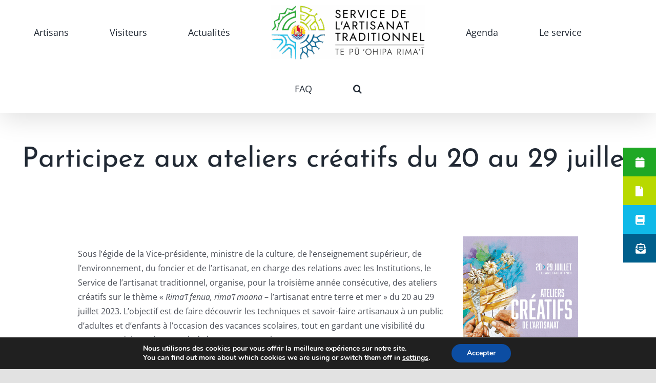

--- FILE ---
content_type: text/html; charset=UTF-8
request_url: https://www.service-public.pf/art/participez-a-des-ateliers-creatifs-du-20-au-29-juillet/
body_size: 25755
content:
<!DOCTYPE html>
<html class="avada-html-layout-wide avada-html-header-position-top avada-has-site-width-percent avada-is-100-percent-template avada-has-site-width-100-percent" lang="fr-FR" prefix="og: http://ogp.me/ns# fb: http://ogp.me/ns/fb#">
<head>
	<meta http-equiv="X-UA-Compatible" content="IE=edge" />
	<meta http-equiv="Content-Type" content="text/html; charset=utf-8"/>
	<meta name="viewport" content="width=device-width, initial-scale=1" />
	<title>Participez aux ateliers créatifs du 20 au 29 juillet &#8211; Service de l&#039;Artisanat Traditionnel</title>
<link data-rocket-preload as="style" href="https://fonts.googleapis.com/css?family=Noto%20Sans%3A400%2C400italic%2C700%7CPoppins%3A700%2C800%2C900&#038;subset=latin%2Clatin-ext&#038;display=swap" rel="preload">
<link href="https://fonts.googleapis.com/css?family=Noto%20Sans%3A400%2C400italic%2C700%7CPoppins%3A700%2C800%2C900&#038;subset=latin%2Clatin-ext&#038;display=swap" media="print" onload="this.media=&#039;all&#039;" rel="stylesheet">
<noscript data-wpr-hosted-gf-parameters=""><link rel="stylesheet" href="https://fonts.googleapis.com/css?family=Noto%20Sans%3A400%2C400italic%2C700%7CPoppins%3A700%2C800%2C900&#038;subset=latin%2Clatin-ext&#038;display=swap"></noscript>
	<style>img:is([sizes="auto" i], [sizes^="auto," i]) { contain-intrinsic-size: 3000px 1500px }</style>
	<link rel='dns-prefetch' href='//cdn.usefathom.com' />
<link rel='dns-prefetch' href='//maps.googleapis.com' />
<link rel='dns-prefetch' href='//meet.jit.si' />
<link rel='dns-prefetch' href='//fonts.googleapis.com' />
<link href='https://fonts.gstatic.com' crossorigin rel='preconnect' />
<link rel="alternate" type="application/rss+xml" title="Service de l&#039;Artisanat Traditionnel &raquo; Flux" href="https://www.service-public.pf/art/feed/" />
		
		
		
									<meta name="description" content="Sous l’égide de la Vice-présidente, ministre de la culture, de l’enseignement supérieur, de l’environnement, du foncier et de l’artisanat, en charge des relations avec les Institutions, le Service de l’artisanat traditionnel, organise, pour la troisième année consécutive, des ateliers créatifs sur le thème « Rima’ī fenua, rima’ī moana"/>
				
		<meta property="og:locale" content="fr_FR"/>
		<meta property="og:type" content="article"/>
		<meta property="og:site_name" content="Service de l&#039;Artisanat Traditionnel"/>
		<meta property="og:title" content="  Participez aux ateliers créatifs du 20 au 29 juillet"/>
				<meta property="og:description" content="Sous l’égide de la Vice-présidente, ministre de la culture, de l’enseignement supérieur, de l’environnement, du foncier et de l’artisanat, en charge des relations avec les Institutions, le Service de l’artisanat traditionnel, organise, pour la troisième année consécutive, des ateliers créatifs sur le thème « Rima’ī fenua, rima’ī moana"/>
				<meta property="og:url" content="https://www.service-public.pf/art/participez-a-des-ateliers-creatifs-du-20-au-29-juillet/"/>
										<meta property="article:published_time" content="2023-07-10T18:43:55-10:00"/>
							<meta property="article:modified_time" content="2023-08-01T23:58:33-10:00"/>
								<meta name="author" content="mira"/>
								<meta property="og:image" content="https://www.service-public.pf/art/wp-content/uploads/sites/55/2023/07/Une-site-internet.png"/>
		<meta property="og:image:width" content="530"/>
		<meta property="og:image:height" content="387"/>
		<meta property="og:image:type" content="image/png"/>
				<link rel='stylesheet' id='formidable-css' href='https://www.service-public.pf/art/wp-content/plugins/formidable/css/formidableforms55.css?ver=114529' type='text/css' media='all' />
<link rel='stylesheet' id='pmb_common-css' href='https://www.service-public.pf/art/wp-content/plugins/print-my-blog/assets/styles/pmb-common.css?ver=1758069347' type='text/css' media='all' />
<style id='wp-emoji-styles-inline-css' type='text/css'>

	img.wp-smiley, img.emoji {
		display: inline !important;
		border: none !important;
		box-shadow: none !important;
		height: 1em !important;
		width: 1em !important;
		margin: 0 0.07em !important;
		vertical-align: -0.1em !important;
		background: none !important;
		padding: 0 !important;
	}
</style>
<link rel='stylesheet' id='wp-block-library-css' href='https://www.service-public.pf/art/wp-includes/css/dist/block-library/style.min.css?ver=6.8.3' type='text/css' media='all' />
<style id='wp-block-library-theme-inline-css' type='text/css'>
.wp-block-audio :where(figcaption){color:#555;font-size:13px;text-align:center}.is-dark-theme .wp-block-audio :where(figcaption){color:#ffffffa6}.wp-block-audio{margin:0 0 1em}.wp-block-code{border:1px solid #ccc;border-radius:4px;font-family:Menlo,Consolas,monaco,monospace;padding:.8em 1em}.wp-block-embed :where(figcaption){color:#555;font-size:13px;text-align:center}.is-dark-theme .wp-block-embed :where(figcaption){color:#ffffffa6}.wp-block-embed{margin:0 0 1em}.blocks-gallery-caption{color:#555;font-size:13px;text-align:center}.is-dark-theme .blocks-gallery-caption{color:#ffffffa6}:root :where(.wp-block-image figcaption){color:#555;font-size:13px;text-align:center}.is-dark-theme :root :where(.wp-block-image figcaption){color:#ffffffa6}.wp-block-image{margin:0 0 1em}.wp-block-pullquote{border-bottom:4px solid;border-top:4px solid;color:currentColor;margin-bottom:1.75em}.wp-block-pullquote cite,.wp-block-pullquote footer,.wp-block-pullquote__citation{color:currentColor;font-size:.8125em;font-style:normal;text-transform:uppercase}.wp-block-quote{border-left:.25em solid;margin:0 0 1.75em;padding-left:1em}.wp-block-quote cite,.wp-block-quote footer{color:currentColor;font-size:.8125em;font-style:normal;position:relative}.wp-block-quote:where(.has-text-align-right){border-left:none;border-right:.25em solid;padding-left:0;padding-right:1em}.wp-block-quote:where(.has-text-align-center){border:none;padding-left:0}.wp-block-quote.is-large,.wp-block-quote.is-style-large,.wp-block-quote:where(.is-style-plain){border:none}.wp-block-search .wp-block-search__label{font-weight:700}.wp-block-search__button{border:1px solid #ccc;padding:.375em .625em}:where(.wp-block-group.has-background){padding:1.25em 2.375em}.wp-block-separator.has-css-opacity{opacity:.4}.wp-block-separator{border:none;border-bottom:2px solid;margin-left:auto;margin-right:auto}.wp-block-separator.has-alpha-channel-opacity{opacity:1}.wp-block-separator:not(.is-style-wide):not(.is-style-dots){width:100px}.wp-block-separator.has-background:not(.is-style-dots){border-bottom:none;height:1px}.wp-block-separator.has-background:not(.is-style-wide):not(.is-style-dots){height:2px}.wp-block-table{margin:0 0 1em}.wp-block-table td,.wp-block-table th{word-break:normal}.wp-block-table :where(figcaption){color:#555;font-size:13px;text-align:center}.is-dark-theme .wp-block-table :where(figcaption){color:#ffffffa6}.wp-block-video :where(figcaption){color:#555;font-size:13px;text-align:center}.is-dark-theme .wp-block-video :where(figcaption){color:#ffffffa6}.wp-block-video{margin:0 0 1em}:root :where(.wp-block-template-part.has-background){margin-bottom:0;margin-top:0;padding:1.25em 2.375em}
</style>
<style id='classic-theme-styles-inline-css' type='text/css'>
/*! This file is auto-generated */
.wp-block-button__link{color:#fff;background-color:#32373c;border-radius:9999px;box-shadow:none;text-decoration:none;padding:calc(.667em + 2px) calc(1.333em + 2px);font-size:1.125em}.wp-block-file__button{background:#32373c;color:#fff;text-decoration:none}
</style>
<link rel='stylesheet' id='pmb-select2-css' href='https://www.service-public.pf/art/wp-content/plugins/print-my-blog/assets/styles/libs/select2.min.css?ver=4.0.6' type='text/css' media='all' />
<link rel='stylesheet' id='pmb-jquery-ui-css' href='https://www.service-public.pf/art/wp-content/plugins/print-my-blog/assets/styles/libs/jquery-ui/jquery-ui.min.css?ver=1.11.4' type='text/css' media='all' />
<link rel='stylesheet' id='pmb-setup-page-css' href='https://www.service-public.pf/art/wp-content/plugins/print-my-blog/assets/styles/setup-page.css?ver=1758069347' type='text/css' media='all' />
<style id='wpseopress-local-business-style-inline-css' type='text/css'>
span.wp-block-wpseopress-local-business-field{margin-right:8px}

</style>
<style id='wpseopress-table-of-contents-style-inline-css' type='text/css'>
.wp-block-wpseopress-table-of-contents li.active>a{font-weight:bold}

</style>
<style id='global-styles-inline-css' type='text/css'>
:root{--wp--preset--aspect-ratio--square: 1;--wp--preset--aspect-ratio--4-3: 4/3;--wp--preset--aspect-ratio--3-4: 3/4;--wp--preset--aspect-ratio--3-2: 3/2;--wp--preset--aspect-ratio--2-3: 2/3;--wp--preset--aspect-ratio--16-9: 16/9;--wp--preset--aspect-ratio--9-16: 9/16;--wp--preset--color--black: #000000;--wp--preset--color--cyan-bluish-gray: #abb8c3;--wp--preset--color--white: #ffffff;--wp--preset--color--pale-pink: #f78da7;--wp--preset--color--vivid-red: #cf2e2e;--wp--preset--color--luminous-vivid-orange: #ff6900;--wp--preset--color--luminous-vivid-amber: #fcb900;--wp--preset--color--light-green-cyan: #7bdcb5;--wp--preset--color--vivid-green-cyan: #00d084;--wp--preset--color--pale-cyan-blue: #8ed1fc;--wp--preset--color--vivid-cyan-blue: #0693e3;--wp--preset--color--vivid-purple: #9b51e0;--wp--preset--color--awb-color-1: #ffffff;--wp--preset--color--awb-color-2: #f9f9fb;--wp--preset--color--awb-color-3: #f2f3f5;--wp--preset--color--awb-color-4: #e2e2e2;--wp--preset--color--awb-color-5: #005f8c;--wp--preset--color--awb-color-6: #4a4e57;--wp--preset--color--awb-color-7: #212934;--wp--preset--color--awb-color-8: #000055;--wp--preset--color--awb-color-custom-10: #65bc7b;--wp--preset--color--awb-color-custom-11: #333333;--wp--preset--color--awb-color-custom-12: rgba(0,0,0,0.3);--wp--preset--color--awb-color-custom-13: rgba(242,243,245,0.7);--wp--preset--color--awb-color-custom-14: rgba(255,255,255,0.8);--wp--preset--color--awb-color-custom-15: #9ea0a4;--wp--preset--color--awb-color-custom-16: rgba(242,243,245,0.8);--wp--preset--color--awb-color-custom-17: #26303e;--wp--preset--color--awb-color-custom-18: #000000;--wp--preset--gradient--vivid-cyan-blue-to-vivid-purple: linear-gradient(135deg,rgba(6,147,227,1) 0%,rgb(155,81,224) 100%);--wp--preset--gradient--light-green-cyan-to-vivid-green-cyan: linear-gradient(135deg,rgb(122,220,180) 0%,rgb(0,208,130) 100%);--wp--preset--gradient--luminous-vivid-amber-to-luminous-vivid-orange: linear-gradient(135deg,rgba(252,185,0,1) 0%,rgba(255,105,0,1) 100%);--wp--preset--gradient--luminous-vivid-orange-to-vivid-red: linear-gradient(135deg,rgba(255,105,0,1) 0%,rgb(207,46,46) 100%);--wp--preset--gradient--very-light-gray-to-cyan-bluish-gray: linear-gradient(135deg,rgb(238,238,238) 0%,rgb(169,184,195) 100%);--wp--preset--gradient--cool-to-warm-spectrum: linear-gradient(135deg,rgb(74,234,220) 0%,rgb(151,120,209) 20%,rgb(207,42,186) 40%,rgb(238,44,130) 60%,rgb(251,105,98) 80%,rgb(254,248,76) 100%);--wp--preset--gradient--blush-light-purple: linear-gradient(135deg,rgb(255,206,236) 0%,rgb(152,150,240) 100%);--wp--preset--gradient--blush-bordeaux: linear-gradient(135deg,rgb(254,205,165) 0%,rgb(254,45,45) 50%,rgb(107,0,62) 100%);--wp--preset--gradient--luminous-dusk: linear-gradient(135deg,rgb(255,203,112) 0%,rgb(199,81,192) 50%,rgb(65,88,208) 100%);--wp--preset--gradient--pale-ocean: linear-gradient(135deg,rgb(255,245,203) 0%,rgb(182,227,212) 50%,rgb(51,167,181) 100%);--wp--preset--gradient--electric-grass: linear-gradient(135deg,rgb(202,248,128) 0%,rgb(113,206,126) 100%);--wp--preset--gradient--midnight: linear-gradient(135deg,rgb(2,3,129) 0%,rgb(40,116,252) 100%);--wp--preset--font-size--small: 12px;--wp--preset--font-size--medium: 20px;--wp--preset--font-size--large: 24px;--wp--preset--font-size--x-large: 42px;--wp--preset--font-size--normal: 16px;--wp--preset--font-size--xlarge: 32px;--wp--preset--font-size--huge: 48px;--wp--preset--spacing--20: 0.44rem;--wp--preset--spacing--30: 0.67rem;--wp--preset--spacing--40: 1rem;--wp--preset--spacing--50: 1.5rem;--wp--preset--spacing--60: 2.25rem;--wp--preset--spacing--70: 3.38rem;--wp--preset--spacing--80: 5.06rem;--wp--preset--shadow--natural: 6px 6px 9px rgba(0, 0, 0, 0.2);--wp--preset--shadow--deep: 12px 12px 50px rgba(0, 0, 0, 0.4);--wp--preset--shadow--sharp: 6px 6px 0px rgba(0, 0, 0, 0.2);--wp--preset--shadow--outlined: 6px 6px 0px -3px rgba(255, 255, 255, 1), 6px 6px rgba(0, 0, 0, 1);--wp--preset--shadow--crisp: 6px 6px 0px rgba(0, 0, 0, 1);}:where(.is-layout-flex){gap: 0.5em;}:where(.is-layout-grid){gap: 0.5em;}body .is-layout-flex{display: flex;}.is-layout-flex{flex-wrap: wrap;align-items: center;}.is-layout-flex > :is(*, div){margin: 0;}body .is-layout-grid{display: grid;}.is-layout-grid > :is(*, div){margin: 0;}:where(.wp-block-columns.is-layout-flex){gap: 2em;}:where(.wp-block-columns.is-layout-grid){gap: 2em;}:where(.wp-block-post-template.is-layout-flex){gap: 1.25em;}:where(.wp-block-post-template.is-layout-grid){gap: 1.25em;}.has-black-color{color: var(--wp--preset--color--black) !important;}.has-cyan-bluish-gray-color{color: var(--wp--preset--color--cyan-bluish-gray) !important;}.has-white-color{color: var(--wp--preset--color--white) !important;}.has-pale-pink-color{color: var(--wp--preset--color--pale-pink) !important;}.has-vivid-red-color{color: var(--wp--preset--color--vivid-red) !important;}.has-luminous-vivid-orange-color{color: var(--wp--preset--color--luminous-vivid-orange) !important;}.has-luminous-vivid-amber-color{color: var(--wp--preset--color--luminous-vivid-amber) !important;}.has-light-green-cyan-color{color: var(--wp--preset--color--light-green-cyan) !important;}.has-vivid-green-cyan-color{color: var(--wp--preset--color--vivid-green-cyan) !important;}.has-pale-cyan-blue-color{color: var(--wp--preset--color--pale-cyan-blue) !important;}.has-vivid-cyan-blue-color{color: var(--wp--preset--color--vivid-cyan-blue) !important;}.has-vivid-purple-color{color: var(--wp--preset--color--vivid-purple) !important;}.has-black-background-color{background-color: var(--wp--preset--color--black) !important;}.has-cyan-bluish-gray-background-color{background-color: var(--wp--preset--color--cyan-bluish-gray) !important;}.has-white-background-color{background-color: var(--wp--preset--color--white) !important;}.has-pale-pink-background-color{background-color: var(--wp--preset--color--pale-pink) !important;}.has-vivid-red-background-color{background-color: var(--wp--preset--color--vivid-red) !important;}.has-luminous-vivid-orange-background-color{background-color: var(--wp--preset--color--luminous-vivid-orange) !important;}.has-luminous-vivid-amber-background-color{background-color: var(--wp--preset--color--luminous-vivid-amber) !important;}.has-light-green-cyan-background-color{background-color: var(--wp--preset--color--light-green-cyan) !important;}.has-vivid-green-cyan-background-color{background-color: var(--wp--preset--color--vivid-green-cyan) !important;}.has-pale-cyan-blue-background-color{background-color: var(--wp--preset--color--pale-cyan-blue) !important;}.has-vivid-cyan-blue-background-color{background-color: var(--wp--preset--color--vivid-cyan-blue) !important;}.has-vivid-purple-background-color{background-color: var(--wp--preset--color--vivid-purple) !important;}.has-black-border-color{border-color: var(--wp--preset--color--black) !important;}.has-cyan-bluish-gray-border-color{border-color: var(--wp--preset--color--cyan-bluish-gray) !important;}.has-white-border-color{border-color: var(--wp--preset--color--white) !important;}.has-pale-pink-border-color{border-color: var(--wp--preset--color--pale-pink) !important;}.has-vivid-red-border-color{border-color: var(--wp--preset--color--vivid-red) !important;}.has-luminous-vivid-orange-border-color{border-color: var(--wp--preset--color--luminous-vivid-orange) !important;}.has-luminous-vivid-amber-border-color{border-color: var(--wp--preset--color--luminous-vivid-amber) !important;}.has-light-green-cyan-border-color{border-color: var(--wp--preset--color--light-green-cyan) !important;}.has-vivid-green-cyan-border-color{border-color: var(--wp--preset--color--vivid-green-cyan) !important;}.has-pale-cyan-blue-border-color{border-color: var(--wp--preset--color--pale-cyan-blue) !important;}.has-vivid-cyan-blue-border-color{border-color: var(--wp--preset--color--vivid-cyan-blue) !important;}.has-vivid-purple-border-color{border-color: var(--wp--preset--color--vivid-purple) !important;}.has-vivid-cyan-blue-to-vivid-purple-gradient-background{background: var(--wp--preset--gradient--vivid-cyan-blue-to-vivid-purple) !important;}.has-light-green-cyan-to-vivid-green-cyan-gradient-background{background: var(--wp--preset--gradient--light-green-cyan-to-vivid-green-cyan) !important;}.has-luminous-vivid-amber-to-luminous-vivid-orange-gradient-background{background: var(--wp--preset--gradient--luminous-vivid-amber-to-luminous-vivid-orange) !important;}.has-luminous-vivid-orange-to-vivid-red-gradient-background{background: var(--wp--preset--gradient--luminous-vivid-orange-to-vivid-red) !important;}.has-very-light-gray-to-cyan-bluish-gray-gradient-background{background: var(--wp--preset--gradient--very-light-gray-to-cyan-bluish-gray) !important;}.has-cool-to-warm-spectrum-gradient-background{background: var(--wp--preset--gradient--cool-to-warm-spectrum) !important;}.has-blush-light-purple-gradient-background{background: var(--wp--preset--gradient--blush-light-purple) !important;}.has-blush-bordeaux-gradient-background{background: var(--wp--preset--gradient--blush-bordeaux) !important;}.has-luminous-dusk-gradient-background{background: var(--wp--preset--gradient--luminous-dusk) !important;}.has-pale-ocean-gradient-background{background: var(--wp--preset--gradient--pale-ocean) !important;}.has-electric-grass-gradient-background{background: var(--wp--preset--gradient--electric-grass) !important;}.has-midnight-gradient-background{background: var(--wp--preset--gradient--midnight) !important;}.has-small-font-size{font-size: var(--wp--preset--font-size--small) !important;}.has-medium-font-size{font-size: var(--wp--preset--font-size--medium) !important;}.has-large-font-size{font-size: var(--wp--preset--font-size--large) !important;}.has-x-large-font-size{font-size: var(--wp--preset--font-size--x-large) !important;}
:where(.wp-block-post-template.is-layout-flex){gap: 1.25em;}:where(.wp-block-post-template.is-layout-grid){gap: 1.25em;}
:where(.wp-block-columns.is-layout-flex){gap: 2em;}:where(.wp-block-columns.is-layout-grid){gap: 2em;}
:root :where(.wp-block-pullquote){font-size: 1.5em;line-height: 1.6;}
</style>

<link rel='stylesheet' id='evcal_cal_default-css' href='//www.service-public.pf/art/wp-content/plugins/eventON/assets/css/eventon_styles.css?ver=4.5.8' type='text/css' media='all' />
<link rel='stylesheet' id='evo_font_icons-css' href='//www.service-public.pf/art/wp-content/plugins/eventON/assets/fonts/all.css?ver=4.5.8' type='text/css' media='all' />
<link rel='stylesheet' id='eventon_dynamic_styles-css' href='//www.service-public.pf/art/wp-content/uploads/sites/55/eventon_dynamic_styles.css?ver=4.5.8' type='text/css' media='all' />
<link rel='stylesheet' id='moove_gdpr_frontend-css' href='https://www.service-public.pf/art/wp-content/plugins/gdpr-cookie-compliance/dist/styles/gdpr-main.css?ver=5.0.9' type='text/css' media='all' />
<style id='moove_gdpr_frontend-inline-css' type='text/css'>
#moove_gdpr_cookie_modal,#moove_gdpr_cookie_info_bar,.gdpr_cookie_settings_shortcode_content{font-family:&#039;Nunito&#039;,sans-serif}#moove_gdpr_save_popup_settings_button{background-color:#373737;color:#fff}#moove_gdpr_save_popup_settings_button:hover{background-color:#000}#moove_gdpr_cookie_info_bar .moove-gdpr-info-bar-container .moove-gdpr-info-bar-content a.mgbutton,#moove_gdpr_cookie_info_bar .moove-gdpr-info-bar-container .moove-gdpr-info-bar-content button.mgbutton{background-color:#0C4DA2}#moove_gdpr_cookie_modal .moove-gdpr-modal-content .moove-gdpr-modal-footer-content .moove-gdpr-button-holder a.mgbutton,#moove_gdpr_cookie_modal .moove-gdpr-modal-content .moove-gdpr-modal-footer-content .moove-gdpr-button-holder button.mgbutton,.gdpr_cookie_settings_shortcode_content .gdpr-shr-button.button-green{background-color:#0C4DA2;border-color:#0C4DA2}#moove_gdpr_cookie_modal .moove-gdpr-modal-content .moove-gdpr-modal-footer-content .moove-gdpr-button-holder a.mgbutton:hover,#moove_gdpr_cookie_modal .moove-gdpr-modal-content .moove-gdpr-modal-footer-content .moove-gdpr-button-holder button.mgbutton:hover,.gdpr_cookie_settings_shortcode_content .gdpr-shr-button.button-green:hover{background-color:#fff;color:#0C4DA2}#moove_gdpr_cookie_modal .moove-gdpr-modal-content .moove-gdpr-modal-close i,#moove_gdpr_cookie_modal .moove-gdpr-modal-content .moove-gdpr-modal-close span.gdpr-icon{background-color:#0C4DA2;border:1px solid #0C4DA2}#moove_gdpr_cookie_info_bar span.moove-gdpr-infobar-allow-all.focus-g,#moove_gdpr_cookie_info_bar span.moove-gdpr-infobar-allow-all:focus,#moove_gdpr_cookie_info_bar button.moove-gdpr-infobar-allow-all.focus-g,#moove_gdpr_cookie_info_bar button.moove-gdpr-infobar-allow-all:focus,#moove_gdpr_cookie_info_bar span.moove-gdpr-infobar-reject-btn.focus-g,#moove_gdpr_cookie_info_bar span.moove-gdpr-infobar-reject-btn:focus,#moove_gdpr_cookie_info_bar button.moove-gdpr-infobar-reject-btn.focus-g,#moove_gdpr_cookie_info_bar button.moove-gdpr-infobar-reject-btn:focus,#moove_gdpr_cookie_info_bar span.change-settings-button.focus-g,#moove_gdpr_cookie_info_bar span.change-settings-button:focus,#moove_gdpr_cookie_info_bar button.change-settings-button.focus-g,#moove_gdpr_cookie_info_bar button.change-settings-button:focus{-webkit-box-shadow:0 0 1px 3px #0C4DA2;-moz-box-shadow:0 0 1px 3px #0C4DA2;box-shadow:0 0 1px 3px #0C4DA2}#moove_gdpr_cookie_modal .moove-gdpr-modal-content .moove-gdpr-modal-close i:hover,#moove_gdpr_cookie_modal .moove-gdpr-modal-content .moove-gdpr-modal-close span.gdpr-icon:hover,#moove_gdpr_cookie_info_bar span[data-href]>u.change-settings-button{color:#0C4DA2}#moove_gdpr_cookie_modal .moove-gdpr-modal-content .moove-gdpr-modal-left-content #moove-gdpr-menu li.menu-item-selected a span.gdpr-icon,#moove_gdpr_cookie_modal .moove-gdpr-modal-content .moove-gdpr-modal-left-content #moove-gdpr-menu li.menu-item-selected button span.gdpr-icon{color:inherit}#moove_gdpr_cookie_modal .moove-gdpr-modal-content .moove-gdpr-modal-left-content #moove-gdpr-menu li a span.gdpr-icon,#moove_gdpr_cookie_modal .moove-gdpr-modal-content .moove-gdpr-modal-left-content #moove-gdpr-menu li button span.gdpr-icon{color:inherit}#moove_gdpr_cookie_modal .gdpr-acc-link{line-height:0;font-size:0;color:transparent;position:absolute}#moove_gdpr_cookie_modal .moove-gdpr-modal-content .moove-gdpr-modal-close:hover i,#moove_gdpr_cookie_modal .moove-gdpr-modal-content .moove-gdpr-modal-left-content #moove-gdpr-menu li a,#moove_gdpr_cookie_modal .moove-gdpr-modal-content .moove-gdpr-modal-left-content #moove-gdpr-menu li button,#moove_gdpr_cookie_modal .moove-gdpr-modal-content .moove-gdpr-modal-left-content #moove-gdpr-menu li button i,#moove_gdpr_cookie_modal .moove-gdpr-modal-content .moove-gdpr-modal-left-content #moove-gdpr-menu li a i,#moove_gdpr_cookie_modal .moove-gdpr-modal-content .moove-gdpr-tab-main .moove-gdpr-tab-main-content a:hover,#moove_gdpr_cookie_info_bar.moove-gdpr-dark-scheme .moove-gdpr-info-bar-container .moove-gdpr-info-bar-content a.mgbutton:hover,#moove_gdpr_cookie_info_bar.moove-gdpr-dark-scheme .moove-gdpr-info-bar-container .moove-gdpr-info-bar-content button.mgbutton:hover,#moove_gdpr_cookie_info_bar.moove-gdpr-dark-scheme .moove-gdpr-info-bar-container .moove-gdpr-info-bar-content a:hover,#moove_gdpr_cookie_info_bar.moove-gdpr-dark-scheme .moove-gdpr-info-bar-container .moove-gdpr-info-bar-content button:hover,#moove_gdpr_cookie_info_bar.moove-gdpr-dark-scheme .moove-gdpr-info-bar-container .moove-gdpr-info-bar-content span.change-settings-button:hover,#moove_gdpr_cookie_info_bar.moove-gdpr-dark-scheme .moove-gdpr-info-bar-container .moove-gdpr-info-bar-content button.change-settings-button:hover,#moove_gdpr_cookie_info_bar.moove-gdpr-dark-scheme .moove-gdpr-info-bar-container .moove-gdpr-info-bar-content u.change-settings-button:hover,#moove_gdpr_cookie_info_bar span[data-href]>u.change-settings-button,#moove_gdpr_cookie_info_bar.moove-gdpr-dark-scheme .moove-gdpr-info-bar-container .moove-gdpr-info-bar-content a.mgbutton.focus-g,#moove_gdpr_cookie_info_bar.moove-gdpr-dark-scheme .moove-gdpr-info-bar-container .moove-gdpr-info-bar-content button.mgbutton.focus-g,#moove_gdpr_cookie_info_bar.moove-gdpr-dark-scheme .moove-gdpr-info-bar-container .moove-gdpr-info-bar-content a.focus-g,#moove_gdpr_cookie_info_bar.moove-gdpr-dark-scheme .moove-gdpr-info-bar-container .moove-gdpr-info-bar-content button.focus-g,#moove_gdpr_cookie_info_bar.moove-gdpr-dark-scheme .moove-gdpr-info-bar-container .moove-gdpr-info-bar-content a.mgbutton:focus,#moove_gdpr_cookie_info_bar.moove-gdpr-dark-scheme .moove-gdpr-info-bar-container .moove-gdpr-info-bar-content button.mgbutton:focus,#moove_gdpr_cookie_info_bar.moove-gdpr-dark-scheme .moove-gdpr-info-bar-container .moove-gdpr-info-bar-content a:focus,#moove_gdpr_cookie_info_bar.moove-gdpr-dark-scheme .moove-gdpr-info-bar-container .moove-gdpr-info-bar-content button:focus,#moove_gdpr_cookie_info_bar.moove-gdpr-dark-scheme .moove-gdpr-info-bar-container .moove-gdpr-info-bar-content span.change-settings-button.focus-g,span.change-settings-button:focus,button.change-settings-button.focus-g,button.change-settings-button:focus,#moove_gdpr_cookie_info_bar.moove-gdpr-dark-scheme .moove-gdpr-info-bar-container .moove-gdpr-info-bar-content u.change-settings-button.focus-g,#moove_gdpr_cookie_info_bar.moove-gdpr-dark-scheme .moove-gdpr-info-bar-container .moove-gdpr-info-bar-content u.change-settings-button:focus{color:#0C4DA2}#moove_gdpr_cookie_modal .moove-gdpr-branding.focus-g span,#moove_gdpr_cookie_modal .moove-gdpr-modal-content .moove-gdpr-tab-main a.focus-g,#moove_gdpr_cookie_modal .moove-gdpr-modal-content .moove-gdpr-tab-main .gdpr-cd-details-toggle.focus-g{color:#0C4DA2}#moove_gdpr_cookie_modal.gdpr_lightbox-hide{display:none}
</style>
<link rel='stylesheet' id='fusion-dynamic-css-css' href='https://www.service-public.pf/art/wp-content/uploads/sites/55/fusion-styles/_blog-55-cdd8799ff01a4b285087c531358868be.min.css?ver=3.14' type='text/css' media='all' />
<script type="text/javascript" src="https://cdn.usefathom.com/script.js" id="fathom-snippet-js" defer="defer" data-wp-strategy="defer" data-site="XCWRFTBO"   data-no-minify></script>
<script type="text/javascript" src="https://www.service-public.pf/art/wp-includes/js/jquery/jquery.min.js?ver=3.7.1" id="jquery-core-js"></script>
<script type="text/javascript" src="https://www.service-public.pf/art/wp-includes/js/jquery/jquery-migrate.min.js?ver=3.4.1" id="jquery-migrate-js"></script>
<script type="text/javascript" id="evo-inlinescripts-header-js-after">
/* <![CDATA[ */
jQuery(document).ready(function($){});
/* ]]> */
</script>
<link rel="https://api.w.org/" href="https://www.service-public.pf/art/wp-json/" /><link rel="alternate" title="JSON" type="application/json" href="https://www.service-public.pf/art/wp-json/wp/v2/posts/4010" /><link rel="EditURI" type="application/rsd+xml" title="RSD" href="https://www.service-public.pf/art/xmlrpc.php?rsd" />
<link rel='shortlink' href='https://www.service-public.pf/art/?p=4010' />
<link rel="alternate" title="oEmbed (JSON)" type="application/json+oembed" href="https://www.service-public.pf/art/wp-json/oembed/1.0/embed?url=https%3A%2F%2Fwww.service-public.pf%2Fart%2Fparticipez-a-des-ateliers-creatifs-du-20-au-29-juillet%2F" />
<link rel="alternate" title="oEmbed (XML)" type="text/xml+oembed" href="https://www.service-public.pf/art/wp-json/oembed/1.0/embed?url=https%3A%2F%2Fwww.service-public.pf%2Fart%2Fparticipez-a-des-ateliers-creatifs-du-20-au-29-juillet%2F&#038;format=xml" />
<!-- Stream WordPress user activity plugin v4.1.1 -->
<script>document.documentElement.className += " js";</script>
<link rel="preload" href="https://www.service-public.pf/art/wp-content/themes/Avada/includes/lib/assets/fonts/icomoon/awb-icons.woff" as="font" type="font/woff" crossorigin><link rel="preload" href="//www.service-public.pf/art/wp-content/themes/Avada/includes/lib/assets/fonts/fontawesome/webfonts/fa-brands-400.woff2" as="font" type="font/woff2" crossorigin><link rel="preload" href="//www.service-public.pf/art/wp-content/themes/Avada/includes/lib/assets/fonts/fontawesome/webfonts/fa-regular-400.woff2" as="font" type="font/woff2" crossorigin><link rel="preload" href="//www.service-public.pf/art/wp-content/themes/Avada/includes/lib/assets/fonts/fontawesome/webfonts/fa-solid-900.woff2" as="font" type="font/woff2" crossorigin><style type="text/css" id="css-fb-visibility">@media screen and (max-width: 640px){.fusion-no-small-visibility{display:none !important;}body .sm-text-align-center{text-align:center !important;}body .sm-text-align-left{text-align:left !important;}body .sm-text-align-right{text-align:right !important;}body .sm-text-align-justify{text-align:justify !important;}body .sm-flex-align-center{justify-content:center !important;}body .sm-flex-align-flex-start{justify-content:flex-start !important;}body .sm-flex-align-flex-end{justify-content:flex-end !important;}body .sm-mx-auto{margin-left:auto !important;margin-right:auto !important;}body .sm-ml-auto{margin-left:auto !important;}body .sm-mr-auto{margin-right:auto !important;}body .fusion-absolute-position-small{position:absolute;top:auto;width:100%;}.awb-sticky.awb-sticky-small{ position: sticky; top: var(--awb-sticky-offset,0); }}@media screen and (min-width: 641px) and (max-width: 1024px){.fusion-no-medium-visibility{display:none !important;}body .md-text-align-center{text-align:center !important;}body .md-text-align-left{text-align:left !important;}body .md-text-align-right{text-align:right !important;}body .md-text-align-justify{text-align:justify !important;}body .md-flex-align-center{justify-content:center !important;}body .md-flex-align-flex-start{justify-content:flex-start !important;}body .md-flex-align-flex-end{justify-content:flex-end !important;}body .md-mx-auto{margin-left:auto !important;margin-right:auto !important;}body .md-ml-auto{margin-left:auto !important;}body .md-mr-auto{margin-right:auto !important;}body .fusion-absolute-position-medium{position:absolute;top:auto;width:100%;}.awb-sticky.awb-sticky-medium{ position: sticky; top: var(--awb-sticky-offset,0); }}@media screen and (min-width: 1025px){.fusion-no-large-visibility{display:none !important;}body .lg-text-align-center{text-align:center !important;}body .lg-text-align-left{text-align:left !important;}body .lg-text-align-right{text-align:right !important;}body .lg-text-align-justify{text-align:justify !important;}body .lg-flex-align-center{justify-content:center !important;}body .lg-flex-align-flex-start{justify-content:flex-start !important;}body .lg-flex-align-flex-end{justify-content:flex-end !important;}body .lg-mx-auto{margin-left:auto !important;margin-right:auto !important;}body .lg-ml-auto{margin-left:auto !important;}body .lg-mr-auto{margin-right:auto !important;}body .fusion-absolute-position-large{position:absolute;top:auto;width:100%;}.awb-sticky.awb-sticky-large{ position: sticky; top: var(--awb-sticky-offset,0); }}</style>

<!-- EventON Version -->
<meta name="generator" content="EventON 4.5.8" />

<link rel="icon" href="https://www.service-public.pf/art/wp-content/uploads/sites/55/2022/04/cropped-icon-artisanat-32x32.png" sizes="32x32" />
<link rel="icon" href="https://www.service-public.pf/art/wp-content/uploads/sites/55/2022/04/cropped-icon-artisanat-192x192.png" sizes="192x192" />
<link rel="apple-touch-icon" href="https://www.service-public.pf/art/wp-content/uploads/sites/55/2022/04/cropped-icon-artisanat-180x180.png" />
<meta name="msapplication-TileImage" content="https://www.service-public.pf/art/wp-content/uploads/sites/55/2022/04/cropped-icon-artisanat-270x270.png" />
		<script type="text/javascript">
			var doc = document.documentElement;
			doc.setAttribute( 'data-useragent', navigator.userAgent );
		</script>
		
	<script src="https://ajax.googleapis.com/ajax/libs/jquery/3.5.1/jquery.min.js"></script>

<script type="text/javascript" src="https://cdnjs.cloudflare.com/ajax/libs/selectize.js/0.13.5/js/standalone/selectize.js"></script>
<script type="text/javascript" src="https://cdnjs.cloudflare.com/ajax/libs/selectize.js/0.13.5/js/selectize.js"></script>
<link rel="stylesheet" type="text/css" href="https://cdnjs.cloudflare.com/ajax/libs/selectize.js/0.13.5/css/selectize.css" />

<script type="text/javascript">
jQuery(document).ready(function($) {
    $(document).ready(function() {
        
        /* EQUAL COLUMNS */
        var maxHeight = 0;
        $(".vct_equal_height").each(function(){
           var thisHeight = $(this).height();
           if (thisHeight > maxHeight) { maxHeight = thisHeight; }
        });
        $('.vct_equal_height').height(maxHeight);
        
        $(".vct_image_carousel img").each(function(index, value) {
          var alt = $(this).attr("alt");
          var html = '<h3 style="margin-top:10px;margin-bottom:0px;">'+alt+'</h3>';
          $(this).after(html);
        });
        
        $("main#main").append('<nav class="menu-flottant"><ul><li><a href="https://www.service-public.pf/art/agenda/"><span><i class="fas fa-calendar"></i></span><span>Événements</span></a></li><li><a href="https://www.service-public.pf/art/vos-demarches/"><span><i class="fas fa-file"></i></span><span>Démarches artisans</span></a></li><li><a href="https://www.service-public.pf/art/repertoire-des-artisans/"><span><i class="fas fa-book"></i></span><span>Répertoire des artisans</span></a></li><li><a href="https://www.service-public.pf/art/contact/"><span><i class="fas fa-envelope-open-text"></i></span><span>Nous contacter</span></a></li></ul></nav>');
        
        $(".vct_posts article").each(function(){
            var link = $(this).find('.recent-posts-content h4 a').attr("href");
            $(this).find('.recent-posts-content').append('<div class="vct_read_more"><a href="'+link+'"><span>Lire la suite</span><i class="fa-angle-right fas button-icon-right"></i></a><div>');
        });
        
        $(".vct_download_documents a").before('<i class="fontawesome-icon fa-file-download fas" style="color: #ffffff;"></i>');
        
        $(".vct_posts_1_large_image article").first().find("img").attr("width","");
        $(".vct_posts_1_large_image article").first().find("img").attr("height","");
            
        var url = $(".vct_posts_1_large_image article").first().find("img").attr('src');
        if (url){
            url = url.replace("-177x142", "");
            $(".vct_posts_1_large_image article").first().find("img").attr('src',url);
        }

        $(".fusion-pagination-tb .fusion-tb-previous a").text("Précédent");
        $(".fusion-pagination-tb .fusion-tb-next a").text("Suivant");
        
        $(".vct_artisan_details .project-info h3").text("Activités :");
        $(".vct_accordion .vct_accordion_item h3 button").click(function(){
            var accordionToggle = $(this).parent().parent().find('.vct_accordion_collapse');
            accordionToggle.slideToggle('slow').parent().toggleClass('vct_open');
        });
        
        $('.vct_portfolio_metiers_col').each(function(){
            var titre = $(this).find('.fusion-title h2');
            var titreText = titre.text();
            var filter = $(this).find('.fusion-filter a');
            
            $(filter).each(function(index, element){
                var filterText = $(element).text();
                if(filterText == titreText){
                    $(this).hide();
                }
            });
            
        });
        
        $('.vct_iles_metiers_col').hide();
        $('.vct_iles_container').hide();
        
        $('.vct_groupes_iles').click(function(){
            if(!$('.vct_groupes_iles').hasClass('active')){
                $('html, body').animate({
                    scrollTop: $("div#vct_iles_scroll").offset().top
                }, 2000);
            }
            var groupe_index = $(this).index();
            $(this).toggleClass("active");
            $(this).siblings('.vct_groupes_iles').removeClass('active');
            
            var ilesContainer = $('div.vct_iles_container').eq(groupe_index);
            ilesContainer.toggle().toggleClass("active");
            ilesContainer.siblings('.vct_iles_container').find('.vct_iles.active').removeClass('active');
            ilesContainer.find('.vct_iles:first').click();
            ilesContainer.siblings('.vct_iles_container').hide().removeClass('active');
            ilesContainer.siblings('.vct_iles_container').find('.vct_iles_metiers_col').hide().removeClass('active');
        });
        
        $('.vct_iles').click(function(){
            var ile_index = $(this).closest('.vct_iles_col').find('.vct_iles').index(this);
            /*var ile_index = $(this).index();*/
            $(this).toggleClass("active");
            $(this).siblings('.vct_iles').removeClass('active');
            
            var ileText = $(this).find('h3').text();
            var ilesArtisans = $(this).closest('.vct_iles_container').find('.vct_iles_metiers_col').eq(ile_index);
            ilesArtisans.toggle().toggleClass("active");
            ilesArtisans.siblings('.vct_iles_metiers_col').hide().removeClass('active');;
            var ileFilter = ilesArtisans.find('.fusion-filter:contains('+ileText+')');
            ileFilter.hide();
            ilesArtisans.find('.fusion-filter').first().find('a').click();
        });
        $('.vct_iles_container').each(function(index, value) {
            var iles = $(this).find('.vct_iles');
            $(iles).each(function(index, value) {
                var ileText = $(this).find('h3').text();
                var ileFilter = $('.vct_iles_metiers_col').find('.fusion-filter:contains('+ileText+')');
                ileFilter.hide();
            });
        });

        //$('.tribe-events-list .tribe-events-venue-details .tribe-address:empty').hide();
        
        $('#vctselect1').selectize();
        $('#vctselect2').selectize();
        $('#vctselect3').selectize();
        $('#vctselect4').selectize();
        $('#vctselect5').selectize();
        $('#vctselect6').selectize();
        $('#vctselect7').selectize();
        $('#vctselect8').selectize();
        $('#vctselect9').selectize();
        $('#vctselect10').selectize();

        $('#vctselect1').change(function() {
            var selectValue = $(this).val();
            $('#vcttext1').val(selectValue);
            var textSelect = $(this).text();
            if(textSelect.includes("Préparation et fabrication de matières premières locales")){
                $("#prepa_fabrication_matieres").css('display','initial');
            }
            else{
                $("#prepa_fabrication_matieres").css('display','none');
            }
            if(textSelect.includes("Décoration et conception")){
                $("#deco_conception").css('display','initial');
            }
            else{
                $("#deco_conception").css('display','none');
            }
            if(textSelect.includes("Confection en tissu")){
                $("#confection_tissu").css('display','initial');
            }
            else{
                $("#confection_tissu").css('display','none');
            }
        });
        $('#vctselect2').change(function() {
            var selectValue = $(this).val();
            $('#vcttext2').val(selectValue);
        });
        $('#vctselect3').change(function() {
            var selectValue = $(this).val();
            $('#vcttext3').val(selectValue);
        });
        $('#vctselect4').change(function() {
            var selectValue = $(this).val();
            $('#vcttext4').val(selectValue);
        });
        $('#vctselect5').change(function() {
            var selectValue = $(this).val();
            $('#vcttext5').val(selectValue);
        });
        $('#vctselect6').change(function() {
            var selectValue = $(this).val();
            $('#vcttext6').val(selectValue);
        });
        $('#vctselect7').change(function() {
            var selectValue = $(this).val();
            $('#vcttext7').val(selectValue);
        });
        $('#vctselect8').change(function() {
            var selectValue = $(this).val();
            $('#vcttext8').val(selectValue);
        });
        $('#vctselect9').change(function() {
            var selectValue = $(this).val();
            $('#vcttext9').val(selectValue);
        });
        $('#vctselect10').change(function() {
            var selectValue = $(this).val();
            $('#vcttext10').val(selectValue);
        });
        
        /* MOBILE */
        $('.vct_mobile_metiers_artisanat .fusion_builder_column_inner_1_2').css('width','50% !important');
        $('.vct_mobile_metiers_artisanat .fusion_builder_column_inner_1_2').removeClass('fusion-builder-nested-column-6').css('padding-right','5px');
        $('.vct_mobile_metiers_artisanat .fusion_builder_column_inner_1_2').removeClass('fusion-builder-nested-column-7').css('padding-left','5px');
        $('.vct_mobile_metiers_artisanat .fusion_builder_column_inner_1_2').removeClass('fusion-builder-nested-column-9').css('padding-right','5px');
        $('.vct_mobile_metiers_artisanat .fusion_builder_column_inner_1_2').removeClass('fusion-builder-nested-column-10').css('padding-left','5px');
        
        if (window.screen.width <= 700) {
            $("body").addClass("vct_mobile_body");
        } else {
            $("body").removeClass("vct_mobile_body");
        }
        
        $(".vct_mobile_body .vct_portfolio_description").each(function(index, element){
            $(this).find('.fusion-flex-column:not(".vct_post_content")').attr('style', 'width: 3% !important');
            $(this).find('.fusion-flex-column.vct_post_content').attr('style', 'width: 97% !important');
            $(this).find('.fusion-flex-column.vct_post_content').parent().attr('style', 'width: 100% !important;max-width: 100% !important;margin-left: 10px !important;margin-right: 10px !important;');
        });
    });
});
</script><meta name="generator" content="WP Rocket 3.20.3" data-wpr-features="wpr_preload_links wpr_desktop" /></head>

<body class="wp-singular post-template-default single single-post postid-4010 single-format-standard wp-theme-Avada fusion-image-hovers fusion-pagination-sizing fusion-button_type-flat fusion-button_span-no fusion-button_gradient-linear avada-image-rollover-circle-yes avada-image-rollover-yes avada-image-rollover-direction-left fusion-body ltr fusion-sticky-header no-tablet-sticky-header no-mobile-sticky-header no-mobile-slidingbar no-mobile-totop avada-has-rev-slider-styles fusion-disable-outline fusion-sub-menu-fade mobile-logo-pos-left layout-wide-mode avada-has-boxed-modal-shadow- layout-scroll-offset-full avada-has-zero-margin-offset-top fusion-top-header menu-text-align-center mobile-menu-design-flyout fusion-show-pagination-text fusion-header-layout-v7 avada-responsive avada-footer-fx-none avada-menu-highlight-style-bottombar fusion-search-form-clean fusion-main-menu-search-overlay fusion-avatar-circle avada-dropdown-styles avada-blog-layout-large avada-blog-archive-layout-large avada-header-shadow-yes avada-menu-icon-position-left avada-has-megamenu-shadow avada-has-mobile-menu-search avada-has-main-nav-search-icon avada-has-breadcrumb-mobile-hidden avada-has-titlebar-bar_and_content avada-header-border-color-full-transparent avada-has-pagination-width_height avada-flyout-menu-direction-fade avada-ec-views-v1" data-awb-post-id="4010">
		<a class="skip-link screen-reader-text" href="#content">Passer au contenu</a>

	<div data-rocket-location-hash="1bedd667ccdb0f2ae6123868cb70086e" id="boxed-wrapper">
		
		<div data-rocket-location-hash="c748e83a99a8efa38397a49b963eb39a" id="wrapper" class="fusion-wrapper">
			<div data-rocket-location-hash="30e21cd0d1ab48664f94f36d4ec80340" id="home" style="position:relative;top:-1px;"></div>
							
					
			<header data-rocket-location-hash="5b98886da27e98e84f337f21a1a8055d" class="fusion-header-wrapper fusion-header-shadow">
				<div class="fusion-header-v7 fusion-logo-alignment fusion-logo-left fusion-sticky-menu- fusion-sticky-logo- fusion-mobile-logo-  fusion-mobile-menu-design-flyout fusion-header-has-flyout-menu">
					<div class="fusion-header-sticky-height"></div>
<div class="fusion-header" >
	<div class="fusion-row fusion-middle-logo-menu">
					<div class="fusion-header-has-flyout-menu-content">
				<nav class="fusion-main-menu fusion-main-menu-sticky" aria-label="Menu principal"><div class="fusion-overlay-search">		<form role="search" class="searchform fusion-search-form  fusion-search-form-clean" method="get" action="https://www.service-public.pf/art/">
			<div class="fusion-search-form-content">

				
				<div class="fusion-search-field search-field">
					<label><span class="screen-reader-text">Rechercher:</span>
													<input type="search" value="" name="s" class="s" placeholder="Rechercher..." required aria-required="true" aria-label="Rechercher..."/>
											</label>
				</div>
				<div class="fusion-search-button search-button">
					<input type="submit" class="fusion-search-submit searchsubmit" aria-label="Recherche" value="&#xf002;" />
									</div>

				
			</div>


			
		</form>
		<div class="fusion-search-spacer"></div><a href="#" role="button" aria-label="Fermer la recherche" class="fusion-close-search"></a></div><ul id="menu-menu-principal" class="fusion-menu fusion-middle-logo-ul"><li  id="menu-item-189"  class="menu-item menu-item-type-post_type menu-item-object-page menu-item-189"  data-item-id="189"><a  href="https://www.service-public.pf/art/artisans/" class="fusion-top-level-link fusion-bottombar-highlight"><span class="menu-text">Artisans</span></a></li><li  id="menu-item-232"  class="menu-item menu-item-type-post_type menu-item-object-page menu-item-232"  data-item-id="232"><a  href="https://www.service-public.pf/art/visiteurs/" class="fusion-top-level-link fusion-bottombar-highlight"><span class="menu-text">Visiteurs</span></a></li><li  id="menu-item-454"  class="menu-item menu-item-type-post_type menu-item-object-page menu-item-454"  data-item-id="454"><a  href="https://www.service-public.pf/art/actualites/" class="fusion-top-level-link fusion-bottombar-highlight"><span class="menu-text">Actualités</span></a></li>	<li class="fusion-middle-logo-menu-logo fusion-logo" data-margin-top="10px" data-margin-bottom="10px" data-margin-left="0px" data-margin-right="0px">
			<a class="fusion-logo-link"  href="https://www.service-public.pf/art/" >

						<!-- standard logo -->
			<img src="https://www.service-public.pf/art/wp-content/uploads/sites/55/2025/06/LOGO-ART-NEW-2023-300x106.png" srcset="https://www.service-public.pf/art/wp-content/uploads/sites/55/2025/06/LOGO-ART-NEW-2023-300x106.png 1x" width="2560" height="902" alt="Service de l&#039;Artisanat Traditionnel Logo" data-retina_logo_url="" class="fusion-standard-logo" />

			
					</a>
		</li><li  id="menu-item-1617"  class="menu-item menu-item-type-post_type menu-item-object-page menu-item-1617"  data-item-id="1617"><a  href="https://www.service-public.pf/art/evenements/" class="fusion-top-level-link fusion-bottombar-highlight"><span class="menu-text">Agenda</span></a></li><li  id="menu-item-1076"  class="menu-item menu-item-type-custom menu-item-object-custom menu-item-has-children menu-item-1076 fusion-dropdown-menu"  data-item-id="1076"><a  href="#" class="fusion-top-level-link fusion-bottombar-highlight"><span class="menu-text">Le service</span></a><ul class="sub-menu"><li  id="menu-item-859"  class="menu-item menu-item-type-post_type menu-item-object-page menu-item-859 fusion-dropdown-submenu" ><a  href="https://www.service-public.pf/art/le-service-de-lartisanat/" class="fusion-bottombar-highlight"><span>Nos missions</span></a></li><li  id="menu-item-1007"  class="menu-item menu-item-type-post_type menu-item-object-page menu-item-1007 fusion-dropdown-submenu" ><a  href="https://www.service-public.pf/art/contact/" class="fusion-bottombar-highlight"><span>Nous contacter</span></a></li></ul></li><li  id="menu-item-31"  class="menu-item menu-item-type-custom menu-item-object-custom menu-item-has-children menu-item-31 fusion-dropdown-menu"  data-item-id="31"><a  href="#" class="fusion-top-level-link fusion-bottombar-highlight"><span class="menu-text">FAQ</span></a><ul class="sub-menu"><li  id="menu-item-800"  class="menu-item menu-item-type-post_type menu-item-object-page menu-item-800 fusion-dropdown-submenu" ><a  href="https://www.service-public.pf/art/faq/" class="fusion-bottombar-highlight"><span>Artisans</span></a></li><li  id="menu-item-799"  class="menu-item menu-item-type-post_type menu-item-object-page menu-item-799 fusion-dropdown-submenu" ><a  href="https://www.service-public.pf/art/faq-visiteurs/" class="fusion-bottombar-highlight"><span>Visiteurs</span></a></li></ul></li><li class="fusion-custom-menu-item fusion-main-menu-search fusion-search-overlay"><a class="fusion-main-menu-icon" href="#" aria-label="Recherche" data-title="Recherche" title="Recherche" role="button" aria-expanded="false"></a></li></ul></nav><div class="fusion-flyout-menu-icons fusion-flyout-mobile-menu-icons">
	
	
			<div class="fusion-flyout-search-toggle">
			<div class="fusion-toggle-icon">
				<div class="fusion-toggle-icon-line"></div>
				<div class="fusion-toggle-icon-line"></div>
				<div class="fusion-toggle-icon-line"></div>
			</div>
			<a class="fusion-icon awb-icon-search" aria-hidden="true" aria-label="Activer/désactiver la recherche" href="#"></a>
		</div>
	
				<a class="fusion-flyout-menu-toggle" aria-hidden="true" aria-label="Afficher/masquer le menu" href="#">
			<div class="fusion-toggle-icon-line"></div>
			<div class="fusion-toggle-icon-line"></div>
			<div class="fusion-toggle-icon-line"></div>
		</a>
	</div>

	<div class="fusion-flyout-search">
				<form role="search" class="searchform fusion-search-form  fusion-search-form-clean" method="get" action="https://www.service-public.pf/art/">
			<div class="fusion-search-form-content">

				
				<div class="fusion-search-field search-field">
					<label><span class="screen-reader-text">Rechercher:</span>
													<input type="search" value="" name="s" class="s" placeholder="Rechercher..." required aria-required="true" aria-label="Rechercher..."/>
											</label>
				</div>
				<div class="fusion-search-button search-button">
					<input type="submit" class="fusion-search-submit searchsubmit" aria-label="Recherche" value="&#xf002;" />
									</div>

				
			</div>


			
		</form>
			</div>

<div class="fusion-flyout-menu-bg"></div>

<nav class="fusion-mobile-nav-holder fusion-flyout-menu fusion-flyout-mobile-menu" aria-label="Menu principal mobile"></nav>

							</div>
			</div>
</div>
				</div>
				<div class="fusion-clearfix"></div>
			</header>
								
							<div data-rocket-location-hash="ae09952dcb51da4b7e7510d1894525f4" id="sliders-container" class="fusion-slider-visibility">
					</div>
				
					
							
			<section data-rocket-location-hash="1ffcd8c89953bfe0cf5c6f4711a98169" class="fusion-page-title-bar fusion-tb-page-title-bar"><div class="fusion-fullwidth fullwidth-box fusion-builder-row-1 fusion-flex-container fusion-parallax-none vct_container_background nonhundred-percent-fullwidth non-hundred-percent-height-scrolling" style="--awb-border-radius-top-left:0px;--awb-border-radius-top-right:0px;--awb-border-radius-bottom-right:0px;--awb-border-radius-bottom-left:0px;--awb-background-image:url(&quot;https://www.service-public.pf/art/wp-content/uploads/sites/55/2022/04/motif-background.png&quot;);--awb-background-size:cover;--awb-flex-wrap:wrap;" ><div class="fusion-builder-row fusion-row fusion-flex-align-items-flex-start fusion-flex-content-wrap" style="max-width:104%;margin-left: calc(-4% / 2 );margin-right: calc(-4% / 2 );"><div class="fusion-layout-column fusion_builder_column fusion-builder-column-0 fusion_builder_column_1_1 1_1 fusion-flex-column" style="--awb-bg-size:cover;--awb-width-large:100%;--awb-margin-top-large:0px;--awb-spacing-right-large:1.92%;--awb-margin-bottom-large:5%;--awb-spacing-left-large:1.92%;--awb-width-medium:100%;--awb-order-medium:0;--awb-spacing-right-medium:1.92%;--awb-spacing-left-medium:1.92%;--awb-width-small:100%;--awb-order-small:0;--awb-spacing-right-small:1.92%;--awb-spacing-left-small:1.92%;"><div class="fusion-column-wrapper fusion-column-has-shadow fusion-flex-justify-content-flex-start fusion-content-layout-column"><div class="fusion-title title fusion-title-1 fusion-sep-none fusion-title-center fusion-title-text fusion-title-size-one" style="--awb-margin-top:5%;"><h1 class="fusion-title-heading title-heading-center" style="margin:0;">Participez aux ateliers créatifs du 20 au 29 juillet</h1></div></div></div></div></div>
</section>
						<main data-rocket-location-hash="227c32242a1a73c6f5de3d1dee8147e2" id="main" class="clearfix width-100">
				<div class="fusion-row" style="max-width:100%;">

<section id="content" style="width: 100%;">
									<div id="post-4010" class="post-4010 post type-post status-publish format-standard has-post-thumbnail hentry category-artisans category-visiteurs">

				<div class="post-content">
					<div class="fusion-fullwidth fullwidth-box fusion-builder-row-2 fusion-flex-container nonhundred-percent-fullwidth non-hundred-percent-height-scrolling" style="--awb-border-radius-top-left:0px;--awb-border-radius-top-right:0px;--awb-border-radius-bottom-right:0px;--awb-border-radius-bottom-left:0px;--awb-flex-wrap:wrap;" ><div class="fusion-builder-row fusion-row fusion-flex-align-items-flex-start fusion-flex-content-wrap" style="max-width:104%;margin-left: calc(-4% / 2 );margin-right: calc(-4% / 2 );"><div class="fusion-layout-column fusion_builder_column fusion-builder-column-1 fusion_builder_column_1_1 1_1 fusion-flex-column" style="--awb-padding-top:40px;--awb-bg-size:cover;--awb-width-large:100%;--awb-margin-top-large:0px;--awb-spacing-right-large:1.92%;--awb-margin-bottom-large:20px;--awb-spacing-left-large:1.92%;--awb-width-medium:100%;--awb-order-medium:0;--awb-spacing-right-medium:1.92%;--awb-spacing-left-medium:1.92%;--awb-width-small:100%;--awb-order-small:0;--awb-spacing-right-small:1.92%;--awb-spacing-left-small:1.92%;"><div class="fusion-column-wrapper fusion-column-has-shadow fusion-flex-justify-content-flex-start fusion-content-layout-column"><div class="fusion-content-tb fusion-content-tb-1" style="--awb-text-color:#4a4e57;--awb-margin-left:10%;--awb-margin-right:10%;--awb-text-transform:none;"><p><img fetchpriority="high" decoding="async" class="wp-image-4009 size-medium alignright" src="https://www.service-public.pf/art/wp-content/uploads/sites/55/2023/07/ART_ATCREA23_POST-AF-OFF-225x300.png" alt="" width="225" height="300" srcset="https://www.service-public.pf/art/wp-content/uploads/sites/55/2023/07/ART_ATCREA23_POST-AF-OFF-200x267.png 200w, https://www.service-public.pf/art/wp-content/uploads/sites/55/2023/07/ART_ATCREA23_POST-AF-OFF-225x300.png 225w, https://www.service-public.pf/art/wp-content/uploads/sites/55/2023/07/ART_ATCREA23_POST-AF-OFF-400x533.png 400w, https://www.service-public.pf/art/wp-content/uploads/sites/55/2023/07/ART_ATCREA23_POST-AF-OFF-600x800.png 600w, https://www.service-public.pf/art/wp-content/uploads/sites/55/2023/07/ART_ATCREA23_POST-AF-OFF-768x1024.png 768w, https://www.service-public.pf/art/wp-content/uploads/sites/55/2023/07/ART_ATCREA23_POST-AF-OFF-800x1067.png 800w, https://www.service-public.pf/art/wp-content/uploads/sites/55/2023/07/ART_ATCREA23_POST-AF-OFF.png 1050w" sizes="(max-width: 225px) 100vw, 225px" /></p>
<p>Sous l’égide de la Vice-présidente, ministre de la culture, de l’enseignement supérieur, de l’environnement, du foncier et de l’artisanat, en charge des relations avec les Institutions, le Service de l’artisanat traditionnel, organise, pour la troisième année consécutive, des ateliers créatifs sur le thème « <em>Rima’ī fenua, rima’ī moana</em> – l’artisanat entre terre et mer » du 20 au 29 juillet 2023. L’objectif est de faire découvrir les techniques et savoir-faire artisanaux à un public d’adultes et d’enfants à l’occasion des vacances scolaires, tout en gardant une visibilité du secteur en dehors des grands événements annuels.</p>
<p>Le thème choisi cette année permettra de mettre en valeur les matières premières issues de la terre et de l’océan. Ainsi, la programmation portera notamment sur l’utilisation des fibres de <em>mautini</em> ou de <em>purau</em> pour la fabrication d’un pic cheveux, le tressage du <em>nī’au, </em>du<em> pae’ore, </em>ainsi que l’os pour réaliser un pendentif gravé. Côté mer, les participants pourront confectionner des bijoux en nacre et en coquillage, réaliser de la teinture sur <em>pāreu</em> et coudre un <em>tīfaifai</em> avec des motifs inspirés du milieu marin.</p>
<p>Ces ateliers payants dureront entre 1 h 30 à 3 h, selon le produit à réaliser et se tiendront dans la Salle 1 – To’atā de la Maison de la Culture. Ils seront animés par sept artisans de Tahiti qui se relaieront du jeudi au samedi. Pour chaque atelier, deux créneaux seront proposés au public : une session le matin de 9h à 12 h et une autre l’après-midi de 13 h à 16 h. Les places sont limitées à 15 personnes par session, pour le confort des formateurs et des participants.</p>
<p>Enfin, les samedis 22 et 29 juillet, les activités seront dédiées aux parents avec leurs enfants à partir de 8 ans.</p>
<p>Pour participer, le public devra s’inscrire par message privé sur la page <a href="https://www.facebook.com/artisanat.pf">facebook</a> du service de l’artisanat traditionnel ou par mail sur <a href="mailto:developpement.art@administration.gov.pf">developpement.art@administration.gov.pf</a></p>
<h4><span style="color: #800080"><a style="color: #800080" href="https://www.service-public.pf/art/wp-content/uploads/sites/55/2023/07/Programme-PUBLIC-mis-a-jour-250723.pdf">Téléchargez tout le programme</a></span></h4>
</div><div class="fusion-text fusion-text-1" style="--awb-margin-right:10%;--awb-margin-left:10%;"><h2><span style="font-size: 18pt"><strong>Les articles similaires :</strong></span></h2>
</div><section class="related-posts single-related-posts fusion-related-tb fusion-related-tb-1" style="margin-right:10%;margin-left:10%;"><div class="awb-carousel awb-swiper awb-swiper-carousel" style="--awb-columns:1;" data-imagesize="fixed" data-metacontent="no" data-autoplay="no" data-touchscroll="yes" data-columns="1" data-itemmargin="48px" data-itemwidth="180"><div class="swiper-wrapper"><div class="swiper-slide" ><div class="fusion-carousel-item-wrapper"><div  class="fusion-image-wrapper fusion-image-size-fixed" aria-haspopup="true">
					<img decoding="async" src="https://www.service-public.pf/art/wp-content/uploads/sites/55/2026/01/Te-ra‘i-pua-tata-croquis-vivant-5-500x383.png" srcset="https://www.service-public.pf/art/wp-content/uploads/sites/55/2026/01/Te-ra‘i-pua-tata-croquis-vivant-5-500x383.png 1x, https://www.service-public.pf/art/wp-content/uploads/sites/55/2026/01/Te-ra‘i-pua-tata-croquis-vivant-5-500x383@2x.png 2x" width="500" height="383" alt="« Te ra‘i puā tāta &#8211; croquis vivant » d&rsquo;Orama Nigou" />
	<div class="fusion-rollover">
	<div class="fusion-rollover-content">

														<a class="fusion-rollover-link" href="https://www.service-public.pf/art/te-rai-pua-tata-croquis-vivant-dorama-nigou/">« Te ra‘i puā tāta &#8211; croquis vivant » d&rsquo;Orama Nigou</a>
			
														
								
													<div class="fusion-rollover-sep"></div>
				
																		<a class="fusion-rollover-gallery" href="https://www.service-public.pf/art/wp-content/uploads/sites/55/2026/01/Te-ra‘i-pua-tata-croquis-vivant-5.png" data-options="" data-id="7847" data-rel="iLightbox[gallery]" data-title="Te ra‘i puā tāta - croquis vivant 5" data-caption="© Musée du Quai Branly – Jacques Chirac, photo Julien Brachhammer">
						Galerie					</a>
														
		
												<h4 class="fusion-rollover-title">
					<a class="fusion-rollover-title-link" href="https://www.service-public.pf/art/te-rai-pua-tata-croquis-vivant-dorama-nigou/">
						« Te ra‘i puā tāta &#8211; croquis vivant » d&rsquo;Orama Nigou					</a>
				</h4>
			
								
		
						<a class="fusion-link-wrapper" href="https://www.service-public.pf/art/te-rai-pua-tata-croquis-vivant-dorama-nigou/" aria-label="« Te ra‘i puā tāta &#8211; croquis vivant » d&rsquo;Orama Nigou"></a>
	</div>
</div>
</div>
</div><!-- fusion-carousel-item-wrapper --></div><div class="swiper-slide" ><div class="fusion-carousel-item-wrapper"><div  class="fusion-image-wrapper fusion-image-size-fixed" aria-haspopup="true">
					<img decoding="async" src="https://www.service-public.pf/art/wp-content/uploads/sites/55/2025/07/FORMATIONS-FB-1-500x383.png" srcset="https://www.service-public.pf/art/wp-content/uploads/sites/55/2025/07/FORMATIONS-FB-1-500x383.png 1x, https://www.service-public.pf/art/wp-content/uploads/sites/55/2025/07/FORMATIONS-FB-1-500x383@2x.png 2x" width="500" height="383" alt="Appel à candidatures pour l&rsquo;espace artisanat du terminal de croisières Te Ānuanua (février à août 2026)" />
	<div class="fusion-rollover">
	<div class="fusion-rollover-content">

														<a class="fusion-rollover-link" href="https://www.service-public.pf/art/appel-a-candidatures-pour-lespace-artisanat-du-terminal-de-croisieres-te-anuanua-fevrier-a-aout-2026/">Appel à candidatures pour l&rsquo;espace artisanat du terminal de croisières Te Ānuanua (février à août 2026)</a>
			
														
								
													<div class="fusion-rollover-sep"></div>
				
																		<a class="fusion-rollover-gallery" href="https://www.service-public.pf/art/wp-content/uploads/sites/55/2025/07/FORMATIONS-FB-1.png" data-options="" data-id="7838" data-rel="iLightbox[gallery]" data-title="FORMATIONS FB (1)" data-caption="">
						Galerie					</a>
														
		
												<h4 class="fusion-rollover-title">
					<a class="fusion-rollover-title-link" href="https://www.service-public.pf/art/appel-a-candidatures-pour-lespace-artisanat-du-terminal-de-croisieres-te-anuanua-fevrier-a-aout-2026/">
						Appel à candidatures pour l&rsquo;espace artisanat du terminal de croisières Te Ānuanua (février à août 2026)					</a>
				</h4>
			
								
		
						<a class="fusion-link-wrapper" href="https://www.service-public.pf/art/appel-a-candidatures-pour-lespace-artisanat-du-terminal-de-croisieres-te-anuanua-fevrier-a-aout-2026/" aria-label="Appel à candidatures pour l&rsquo;espace artisanat du terminal de croisières Te Ānuanua (février à août 2026)"></a>
	</div>
</div>
</div>
</div><!-- fusion-carousel-item-wrapper --></div><div class="swiper-slide" ><div class="fusion-carousel-item-wrapper"><div  class="fusion-image-wrapper fusion-image-size-fixed" aria-haspopup="true">
					<img loading="lazy" decoding="async" src="https://www.service-public.pf/art/wp-content/uploads/sites/55/2026/01/Telechargez-le-Hiroa-de-janvier-500x383.jpg" srcset="https://www.service-public.pf/art/wp-content/uploads/sites/55/2026/01/Telechargez-le-Hiroa-de-janvier-500x383.jpg 1x, https://www.service-public.pf/art/wp-content/uploads/sites/55/2026/01/Telechargez-le-Hiroa-de-janvier-500x383@2x.jpg 2x" width="500" height="383" alt="Le Hiro&rsquo;a du mois de Janvier 2026 est disponible" />
	<div class="fusion-rollover">
	<div class="fusion-rollover-content">

														<a class="fusion-rollover-link" href="https://www.service-public.pf/art/le-hiroa-du-mois-de-janvier-2026-est-disponible/">Le Hiro&rsquo;a du mois de Janvier 2026 est disponible</a>
			
														
								
													<div class="fusion-rollover-sep"></div>
				
																		<a class="fusion-rollover-gallery" href="https://www.service-public.pf/art/wp-content/uploads/sites/55/2026/01/Telechargez-le-Hiroa-de-janvier.jpg" data-options="" data-id="7830" data-rel="iLightbox[gallery]" data-title="Téléchargez le Hiro&#039;a de janvier" data-caption="">
						Galerie					</a>
														
		
												<h4 class="fusion-rollover-title">
					<a class="fusion-rollover-title-link" href="https://www.service-public.pf/art/le-hiroa-du-mois-de-janvier-2026-est-disponible/">
						Le Hiro&rsquo;a du mois de Janvier 2026 est disponible					</a>
				</h4>
			
								
		
						<a class="fusion-link-wrapper" href="https://www.service-public.pf/art/le-hiroa-du-mois-de-janvier-2026-est-disponible/" aria-label="Le Hiro&rsquo;a du mois de Janvier 2026 est disponible"></a>
	</div>
</div>
</div>
</div><!-- fusion-carousel-item-wrapper --></div><div class="swiper-slide" ><div class="fusion-carousel-item-wrapper"><div  class="fusion-image-wrapper fusion-image-size-fixed" aria-haspopup="true">
					<img loading="lazy" decoding="async" src="https://www.service-public.pf/art/wp-content/uploads/sites/55/2025/12/Masterclass-JAC-500x383.jpg" srcset="https://www.service-public.pf/art/wp-content/uploads/sites/55/2025/12/Masterclass-JAC-500x383.jpg 1x, https://www.service-public.pf/art/wp-content/uploads/sites/55/2025/12/Masterclass-JAC-500x383@2x.jpg 2x" width="500" height="383" alt="Des masterclass pour révéler et transmettre les talents de l’artisanat de demain" />
	<div class="fusion-rollover">
	<div class="fusion-rollover-content">

														<a class="fusion-rollover-link" href="https://www.service-public.pf/art/des-masterclass-pour-reveler-et-transmettre-les-talents-de-lartisanat-de-demain/">Des masterclass pour révéler et transmettre les talents de l’artisanat de demain</a>
			
														
								
													<div class="fusion-rollover-sep"></div>
				
																		<a class="fusion-rollover-gallery" href="https://www.service-public.pf/art/wp-content/uploads/sites/55/2025/12/Masterclass-JAC.jpg" data-options="" data-id="7785" data-rel="iLightbox[gallery]" data-title="Masterclass JAC" data-caption="">
						Galerie					</a>
														
		
												<h4 class="fusion-rollover-title">
					<a class="fusion-rollover-title-link" href="https://www.service-public.pf/art/des-masterclass-pour-reveler-et-transmettre-les-talents-de-lartisanat-de-demain/">
						Des masterclass pour révéler et transmettre les talents de l’artisanat de demain					</a>
				</h4>
			
								
		
						<a class="fusion-link-wrapper" href="https://www.service-public.pf/art/des-masterclass-pour-reveler-et-transmettre-les-talents-de-lartisanat-de-demain/" aria-label="Des masterclass pour révéler et transmettre les talents de l’artisanat de demain"></a>
	</div>
</div>
</div>
</div><!-- fusion-carousel-item-wrapper --></div></div><!-- swiper-wrapper --><div class="awb-swiper-button awb-swiper-button-prev"><i class="awb-icon-angle-left" aria-hidden="true"></i></div><div class="awb-swiper-button awb-swiper-button-next"><i class="awb-icon-angle-right" aria-hidden="true"></i></div></div><!-- fusion-carousel --></section><!-- related-posts --></div></div></div></div>
				</div>
			</div>
			</section>
						
					</div>  <!-- fusion-row -->
				</main>  <!-- #main -->
				
				
								
					<div class="fusion-tb-footer fusion-footer"><div class="fusion-footer-widget-area fusion-widget-area"><div class="fusion-fullwidth fullwidth-box fusion-builder-row-3 fusion-flex-container fusion-parallax-none nonhundred-percent-fullwidth non-hundred-percent-height-scrolling" style="--awb-border-radius-top-left:0px;--awb-border-radius-top-right:0px;--awb-border-radius-bottom-right:0px;--awb-border-radius-bottom-left:0px;--awb-margin-bottom:1px;--awb-background-image:url(&quot;https://www.service-public.pf/art/wp-content/uploads/sites/55/2022/04/border-coordination.png&quot;);--awb-background-size:cover;--awb-flex-wrap:wrap;" ><div class="fusion-builder-row fusion-row fusion-flex-align-items-flex-start fusion-flex-content-wrap" style="max-width:104%;margin-left: calc(-4% / 2 );margin-right: calc(-4% / 2 );"><div class="fusion-layout-column fusion_builder_column fusion-builder-column-2 fusion_builder_column_1_1 1_1 fusion-flex-column" style="--awb-bg-size:cover;--awb-width-large:100%;--awb-margin-top-large:0px;--awb-spacing-right-large:1.92%;--awb-margin-bottom-large:20px;--awb-spacing-left-large:1.92%;--awb-width-medium:100%;--awb-order-medium:0;--awb-spacing-right-medium:1.92%;--awb-spacing-left-medium:1.92%;--awb-width-small:100%;--awb-order-small:0;--awb-spacing-right-small:1.92%;--awb-spacing-left-small:1.92%;"><div class="fusion-column-wrapper fusion-column-has-shadow fusion-flex-justify-content-flex-start fusion-content-layout-column"></div></div></div></div><div class="fusion-fullwidth fullwidth-box fusion-builder-row-4 fusion-flex-container nonhundred-percent-fullwidth non-hundred-percent-height-scrolling" style="--awb-border-radius-top-left:0px;--awb-border-radius-top-right:0px;--awb-border-radius-bottom-right:0px;--awb-border-radius-bottom-left:0px;--awb-padding-top:2%;--awb-padding-bottom:6%;--awb-background-color:#005f8c;--awb-flex-wrap:wrap;" ><div class="fusion-builder-row fusion-row fusion-flex-align-items-flex-start fusion-flex-content-wrap" style="max-width:104%;margin-left: calc(-4% / 2 );margin-right: calc(-4% / 2 );"><div class="fusion-layout-column fusion_builder_column fusion-builder-column-3 fusion_builder_column_1_4 1_4 fusion-flex-column" style="--awb-bg-size:cover;--awb-width-large:25%;--awb-margin-top-large:0px;--awb-spacing-right-large:7.68%;--awb-margin-bottom-large:20px;--awb-spacing-left-large:7.68%;--awb-width-medium:25%;--awb-order-medium:0;--awb-spacing-right-medium:7.68%;--awb-spacing-left-medium:7.68%;--awb-width-small:100%;--awb-order-small:0;--awb-spacing-right-small:1.92%;--awb-spacing-left-small:1.92%;"><div class="fusion-column-wrapper fusion-column-has-shadow fusion-flex-justify-content-flex-start fusion-content-layout-column"><div class="fusion-image-element " style="--awb-caption-title-font-family:var(--h2_typography-font-family);--awb-caption-title-font-weight:var(--h2_typography-font-weight);--awb-caption-title-font-style:var(--h2_typography-font-style);--awb-caption-title-size:var(--h2_typography-font-size);--awb-caption-title-transform:var(--h2_typography-text-transform);--awb-caption-title-line-height:var(--h2_typography-line-height);--awb-caption-title-letter-spacing:var(--h2_typography-letter-spacing);"><span class=" fusion-imageframe imageframe-none imageframe-1 hover-type-none"><a class="fusion-no-lightbox" href="#" target="_self" aria-label="artisanat-logo"><img loading="lazy" decoding="async" width="613" height="174" src="https://www.service-public.pf/art/wp-content/uploads/sites/55/2022/04/artisanat-logo.png" alt class="img-responsive wp-image-100" srcset="https://www.service-public.pf/art/wp-content/uploads/sites/55/2022/04/artisanat-logo-200x57.png 200w, https://www.service-public.pf/art/wp-content/uploads/sites/55/2022/04/artisanat-logo-400x114.png 400w, https://www.service-public.pf/art/wp-content/uploads/sites/55/2022/04/artisanat-logo-600x170.png 600w, https://www.service-public.pf/art/wp-content/uploads/sites/55/2022/04/artisanat-logo.png 613w" sizes="auto, (max-width: 640px) 100vw, 600px" /></a></span></div><div class="fusion-title title fusion-title-2 fusion-sep-none fusion-title-text fusion-title-size-three" style="--awb-text-color:#ffffff;--awb-margin-top:10%;--awb-margin-left:10%;--awb-font-size:25px;"><h3 class="fusion-title-heading title-heading-left" style="margin:0;font-size:1em;"><strong>ACCES RAPIDE</strong></h3></div><nav class="awb-menu awb-menu_column awb-menu_em-hover mobile-mode-collapse-to-button awb-menu_icons-left awb-menu_dc-yes mobile-trigger-fullwidth-off awb-menu_mobile-toggle awb-menu_indent-left mobile-size-full-absolute loading mega-menu-loading awb-menu_desktop awb-menu_dropdown awb-menu_expand-right awb-menu_transition-fade" style="--awb-text-transform:none;--awb-items-padding-left:10%;--awb-color:#ffffff;--awb-active-color:#ffffff;--awb-submenu-text-transform:none;--awb-main-justify-content:flex-start;--awb-mobile-justify:flex-start;--awb-mobile-caret-left:auto;--awb-mobile-caret-right:0;--awb-fusion-font-family-typography:inherit;--awb-fusion-font-style-typography:normal;--awb-fusion-font-weight-typography:400;--awb-fusion-font-family-submenu-typography:inherit;--awb-fusion-font-style-submenu-typography:normal;--awb-fusion-font-weight-submenu-typography:400;--awb-fusion-font-family-mobile-typography:inherit;--awb-fusion-font-style-mobile-typography:normal;--awb-fusion-font-weight-mobile-typography:400;" aria-label="Accès rapide" data-breakpoint="0" data-count="0" data-transition-type="fade" data-transition-time="300" data-expand="right"><ul id="menu-acces-rapide" class="fusion-menu awb-menu__main-ul awb-menu__main-ul_column"><li  id="menu-item-188"  class="menu-item menu-item-type-post_type menu-item-object-page menu-item-188 awb-menu__li awb-menu__main-li awb-menu__main-li_regular"  data-item-id="188"><span class="awb-menu__main-background-default awb-menu__main-background-default_fade"></span><span class="awb-menu__main-background-active awb-menu__main-background-active_fade"></span><a  href="https://www.service-public.pf/art/artisans/" class="awb-menu__main-a awb-menu__main-a_regular"><span class="menu-text">Artisans</span></a></li><li  id="menu-item-3284"  class="menu-item menu-item-type-post_type menu-item-object-page menu-item-3284 awb-menu__li awb-menu__main-li awb-menu__main-li_regular"  data-item-id="3284"><span class="awb-menu__main-background-default awb-menu__main-background-default_fade"></span><span class="awb-menu__main-background-active awb-menu__main-background-active_fade"></span><a  href="https://www.service-public.pf/art/evenements/" class="awb-menu__main-a awb-menu__main-a_regular"><span class="menu-text">Evenements</span></a></li><li  id="menu-item-3285"  class="menu-item menu-item-type-post_type menu-item-object-page menu-item-3285 awb-menu__li awb-menu__main-li awb-menu__main-li_regular"  data-item-id="3285"><span class="awb-menu__main-background-default awb-menu__main-background-default_fade"></span><span class="awb-menu__main-background-active awb-menu__main-background-active_fade"></span><a  href="https://www.service-public.pf/art/event-directory/" class="awb-menu__main-a awb-menu__main-a_regular"><span class="menu-text">Agenda</span></a></li><li  id="menu-item-3287"  class="menu-item menu-item-type-post_type menu-item-object-page menu-item-3287 awb-menu__li awb-menu__main-li awb-menu__main-li_regular"  data-item-id="3287"><span class="awb-menu__main-background-default awb-menu__main-background-default_fade"></span><span class="awb-menu__main-background-active awb-menu__main-background-active_fade"></span><a  href="https://www.service-public.pf/art/actualites/" class="awb-menu__main-a awb-menu__main-a_regular"><span class="menu-text">Actualités</span></a></li><li  id="menu-item-3288"  class="menu-item menu-item-type-post_type menu-item-object-page menu-item-3288 awb-menu__li awb-menu__main-li awb-menu__main-li_regular"  data-item-id="3288"><span class="awb-menu__main-background-default awb-menu__main-background-default_fade"></span><span class="awb-menu__main-background-active awb-menu__main-background-active_fade"></span><a  href="https://www.service-public.pf/art/contact/" class="awb-menu__main-a awb-menu__main-a_regular"><span class="menu-text">Contact</span></a></li><li  id="menu-item-3286"  class="menu-item menu-item-type-post_type menu-item-object-page menu-item-3286 awb-menu__li awb-menu__main-li awb-menu__main-li_regular"  data-item-id="3286"><span class="awb-menu__main-background-default awb-menu__main-background-default_fade"></span><span class="awb-menu__main-background-active awb-menu__main-background-active_fade"></span><a  href="https://www.service-public.pf/art/politique-de-protection-des-donnees-personnelles/" class="awb-menu__main-a awb-menu__main-a_regular"><span class="menu-text">Politique de protection des données personnelles</span></a></li></ul></nav><div class="fusion-title title fusion-title-3 fusion-sep-none fusion-title-text fusion-title-size-three" style="--awb-text-color:#ffffff;--awb-margin-top:10%;--awb-margin-left:10%;--awb-font-size:25px;"><h3 class="fusion-title-heading title-heading-left" style="margin:0;font-size:1em;"><p><a href="http://www.aravihi.gov.pf"><span style="color: #ffffff">&lsquo;ARAVIHI</span></a></p>
<table style="border-collapse: collapse;width: 100%">
<tbody>
<tr>
<td style="width: 100%"><i><a href="http://www.aravihi.gov.pf"><span style="font-size: 12pt;color: #ffffff;font-family: tahoma, arial, helvetica, sans-serif">Site de recrutement de l&rsquo;Administration de la Polynésie française</span></a></i></td>
</tr>
</tbody>
</table></h3></div></div></div><div class="fusion-layout-column fusion_builder_column fusion-builder-column-4 fusion_builder_column_1_4 1_4 fusion-flex-column" style="--awb-bg-size:cover;--awb-width-large:25%;--awb-margin-top-large:0px;--awb-spacing-right-large:7.68%;--awb-margin-bottom-large:20px;--awb-spacing-left-large:7.68%;--awb-width-medium:25%;--awb-order-medium:0;--awb-spacing-right-medium:7.68%;--awb-spacing-left-medium:7.68%;--awb-width-small:100%;--awb-order-small:0;--awb-spacing-right-small:1.92%;--awb-spacing-left-small:1.92%;"><div class="fusion-column-wrapper fusion-column-has-shadow fusion-flex-justify-content-flex-start fusion-content-layout-column"><div class="fusion-image-element " style="text-align:center;--awb-margin-top:15%;--awb-margin-bottom:20px;--awb-max-width:50%;--awb-caption-title-font-family:var(--h2_typography-font-family);--awb-caption-title-font-weight:var(--h2_typography-font-weight);--awb-caption-title-font-style:var(--h2_typography-font-style);--awb-caption-title-size:var(--h2_typography-font-size);--awb-caption-title-transform:var(--h2_typography-text-transform);--awb-caption-title-line-height:var(--h2_typography-line-height);--awb-caption-title-letter-spacing:var(--h2_typography-letter-spacing);"><span class=" fusion-imageframe imageframe-none imageframe-2 hover-type-none"><img loading="lazy" decoding="async" width="1654" height="2339" title="Newsletter artisanat novembre 2025-1" src="https://www.service-public.pf/art/wp-content/uploads/sites/55/2025/11/Newsletter-artisanat-novembre-2025-1.png" alt class="img-responsive wp-image-7723" srcset="https://www.service-public.pf/art/wp-content/uploads/sites/55/2025/11/Newsletter-artisanat-novembre-2025-1-200x283.png 200w, https://www.service-public.pf/art/wp-content/uploads/sites/55/2025/11/Newsletter-artisanat-novembre-2025-1-400x566.png 400w, https://www.service-public.pf/art/wp-content/uploads/sites/55/2025/11/Newsletter-artisanat-novembre-2025-1-600x848.png 600w, https://www.service-public.pf/art/wp-content/uploads/sites/55/2025/11/Newsletter-artisanat-novembre-2025-1-800x1131.png 800w, https://www.service-public.pf/art/wp-content/uploads/sites/55/2025/11/Newsletter-artisanat-novembre-2025-1-1200x1697.png 1200w, https://www.service-public.pf/art/wp-content/uploads/sites/55/2025/11/Newsletter-artisanat-novembre-2025-1.png 1654w" sizes="auto, (max-width: 640px) 100vw, 600px" /></span></div><div style="text-align:center;"><a class="fusion-button button-flat fusion-button-default-size button-custom fusion-button-default button-1 fusion-button-default-span fusion-button-default-type" style="--button_accent_color:#005f8c;--button_border_color:#005f8c;--button_accent_hover_color:#005f8c;--button_border_hover_color:#005f8c;--button-border-radius-top-left:0px;--button-border-radius-top-right:0px;--button-border-radius-bottom-right:0px;--button-border-radius-bottom-left:0px;--button_gradient_top_color:#ffffff;--button_gradient_bottom_color:#ffffff;--button_gradient_top_color_hover:#eaeaea;--button_gradient_bottom_color_hover:#eaeaea;" target="_blank" rel="noopener noreferrer" title="Télécharger le Ve&#039;a rima&#039;ï" aria-label="Télécharger le Ve&#039;a rima&#039;ï" href="https://www.service-public.pf/art/vea-rimai-n16-toute-lactualite-de-lartisanat-traditionnel-pour-les-trois-prochains-mois/"><span class="fusion-button-text awb-button__text awb-button__text--default">Télécharger le Ve&rsquo;a rima&rsquo;ï</span></a></div><div class="fusion-image-element " style="text-align:center;--awb-margin-top:15%;--awb-margin-bottom:20px;--awb-max-width:50%;--awb-caption-title-font-family:var(--h2_typography-font-family);--awb-caption-title-font-weight:var(--h2_typography-font-weight);--awb-caption-title-font-style:var(--h2_typography-font-style);--awb-caption-title-size:var(--h2_typography-font-size);--awb-caption-title-transform:var(--h2_typography-text-transform);--awb-caption-title-line-height:var(--h2_typography-line-height);--awb-caption-title-letter-spacing:var(--h2_typography-letter-spacing);"><span class=" fusion-imageframe imageframe-none imageframe-3 hover-type-none"><a href="https://www.service-public.pf/art/wp-content/uploads/sites/55/2026/01/Hiroa-N°217-janvier-26-couv-177x300.jpg" class="fusion-lightbox" data-rel="iLightbox[f3e8e23a12914d1405c]" data-title="Hiro&rsquo;a N°217 janvier 26 couv" title="Hiro&rsquo;a N°217 janvier 26 couv"><img loading="lazy" decoding="async" width="177" height="300" src="https://www.service-public.pf/art/wp-content/uploads/sites/55/2026/01/Hiroa-N°217-janvier-26-couv-177x300.jpg" alt class="img-responsive wp-image-7832" srcset="https://www.service-public.pf/art/wp-content/uploads/sites/55/2026/01/Hiroa-N°217-janvier-26-couv-200x339.jpg 200w, https://www.service-public.pf/art/wp-content/uploads/sites/55/2026/01/Hiroa-N°217-janvier-26-couv-400x679.jpg 400w, https://www.service-public.pf/art/wp-content/uploads/sites/55/2026/01/Hiroa-N°217-janvier-26-couv-600x1018.jpg 600w, https://www.service-public.pf/art/wp-content/uploads/sites/55/2026/01/Hiroa-N°217-janvier-26-couv-800x1357.jpg 800w, https://www.service-public.pf/art/wp-content/uploads/sites/55/2026/01/Hiroa-N°217-janvier-26-couv.jpg 1034w" sizes="auto, (max-width: 640px) 100vw, 600px" /></a></span></div><div style="text-align:center;"><a class="fusion-button button-flat fusion-button-default-size button-default fusion-button-default button-2 fusion-button-default-span fusion-button-default-type" target="_self" href="https://www.service-public.pf/art/wp-content/uploads/sites/55/2026/01/Hiroa-N°217-janvier-26-web.pdf"><span class="fusion-button-text awb-button__text awb-button__text--default">Télécharger le Hiro&rsquo;a</span></a></div></div></div><div class="fusion-layout-column fusion_builder_column fusion-builder-column-5 fusion_builder_column_2_5 2_5 fusion-flex-column" style="--awb-bg-size:cover;--awb-width-large:40%;--awb-margin-top-large:10px;--awb-spacing-right-large:4.8%;--awb-margin-bottom-large:20px;--awb-spacing-left-large:4.8%;--awb-width-medium:40%;--awb-order-medium:0;--awb-spacing-right-medium:4.8%;--awb-spacing-left-medium:4.8%;--awb-width-small:100%;--awb-order-small:0;--awb-spacing-right-small:1.92%;--awb-spacing-left-small:1.92%;"><div class="fusion-column-wrapper fusion-column-has-shadow fusion-flex-justify-content-flex-start fusion-content-layout-column"><div class="fusion-builder-row fusion-builder-row-inner fusion-row fusion-flex-align-items-flex-start fusion-flex-content-wrap" style="width:104% !important;max-width:104% !important;margin-left: calc(-4% / 2 );margin-right: calc(-4% / 2 );"><div class="fusion-layout-column fusion_builder_column_inner fusion-builder-nested-column-0 fusion_builder_column_inner_2_5 2_5 fusion-flex-column" style="--awb-bg-size:cover;--awb-width-large:40%;--awb-margin-top-large:0px;--awb-spacing-right-large:0%;--awb-margin-bottom-large:20px;--awb-spacing-left-large:4.8%;--awb-width-medium:40%;--awb-order-medium:0;--awb-spacing-right-medium:0%;--awb-spacing-left-medium:4.8%;--awb-width-small:100%;--awb-order-small:0;--awb-spacing-right-small:1.92%;--awb-spacing-left-small:1.92%;"><div class="fusion-column-wrapper fusion-column-has-shadow fusion-flex-justify-content-flex-start fusion-content-layout-column"><div class="fusion-title title fusion-title-4 fusion-sep-none fusion-title-text fusion-title-size-three" style="--awb-text-color:#ffffff;--awb-font-size:25px;"><h3 class="fusion-title-heading title-heading-left" style="margin:0;font-size:1em;"><strong>HORAIRES</strong></h3></div>
<table style="border-collapse: separate;border-spacing: 10px 0;color: #fff">
<tbody>
<tr>
<td></td>
<td>Du lundi au jeudi de 7h30 à 15h30 et le vendredi de 7h30 à 14h30</td>
</tr>
</tbody>
</table>
</div></div><div class="fusion-layout-column fusion_builder_column_inner fusion-builder-nested-column-1 fusion_builder_column_inner_3_5 3_5 fusion-flex-column" style="--awb-bg-size:cover;--awb-width-large:60%;--awb-margin-top-large:0px;--awb-spacing-right-large:3.2%;--awb-margin-bottom-large:20px;--awb-spacing-left-large:3.2%;--awb-width-medium:60%;--awb-order-medium:0;--awb-spacing-right-medium:3.2%;--awb-spacing-left-medium:3.2%;--awb-width-small:100%;--awb-order-small:0;--awb-spacing-right-small:1.92%;--awb-spacing-left-small:1.92%;"><div class="fusion-column-wrapper fusion-column-has-shadow fusion-flex-justify-content-flex-start fusion-content-layout-column">
<table style="border-collapse: separate;border-spacing: 10px 0;color: #fff">
<tbody>
<tr>
<td></td>
<td>BP 4451 – 98713 Papeete Immeuble Lejeune,</td>
</tr>
<tr>
<td></td>
<td>82 Avenue du Général de Gaulle</td>
</tr>
<tr>
<td></td>
<td>TAHITI Polynésie française</td>
</tr>
<tr>
<td></td>
<td><a style="color: #ffffff" href="https://www.tefenua.gov.pf/?zoom=18&center=-149.57109%2C-17.541908&q=service%20de%20l'artisanat%20traditionnel&layers=fond%2Cfond">Voir le plan d’accès</a></td>
</tr>
<tr>
<td></td>
<td>98713 Papeete</td>
</tr>
</tbody>
</table>
<p> </p>
<table style="margin-top: 10px;border-collapse: separate;border-spacing: 10px 0;color: #ffffff">
<tbody>
<tr>
<td></td>
<td><a style="color: #ffffff" href="mailto:sefi@sefi.pf" target="_blank" rel="noopener">secretariat.art@administration.gov.pf</a></td>
</tr>
<tr>
<td></td>
<td>40 54 54 00</td>
</tr>
<tr>
<td></td>
</tr>
</tbody>
</table>
<table style="margin-top: 10px;border-collapse: separate;border-spacing: 0px 0;color: #ffffff">
<tbody>
<tr>
<td>Retrouvez-nous sur :</td>
</tr>
</tbody>
</table>
<div class="fusion-social-links fusion-social-links-1" style="--awb-margin-top:0px;--awb-margin-right:0px;--awb-margin-bottom:0px;--awb-margin-left:0px;--awb-box-border-top:0px;--awb-box-border-right:0px;--awb-box-border-bottom:0px;--awb-box-border-left:0px;--awb-icon-colors-hover:rgba(158,160,164,0.8);--awb-box-colors-hover:rgba(242,243,245,0.8);--awb-box-border-color:var(--awb-color3);--awb-box-border-color-hover:var(--awb-color4);"><div class="fusion-social-networks color-type-custom"><div class="fusion-social-networks-wrapper"><a class="fusion-social-network-icon fusion-tooltip fusion-facebook awb-icon-facebook" style="color:#ffffff;font-size:16px;" data-placement="top" data-title="Facebook" data-toggle="tooltip" title="Facebook" aria-label="facebook" target="_blank" rel="noopener noreferrer" href="https://fr-fr.facebook.com/artisanat.pf"></a><a class="fusion-social-network-icon fusion-tooltip fusion-instagram awb-icon-instagram" style="color:#ffffff;font-size:16px;" data-placement="top" data-title="Instagram" data-toggle="tooltip" title="Instagram" aria-label="instagram" target="_blank" rel="noopener noreferrer" href="https://instagram.com/artisanat.pf?igshid=YmMyMTA2M2Y="></a><a class="fusion-social-network-icon fusion-tooltip fusion-youtube awb-icon-youtube" style="color:#ffffff;font-size:16px;" data-placement="top" data-title="YouTube" data-toggle="tooltip" title="YouTube" aria-label="youtube" target="_blank" rel="noopener noreferrer" href="https://www.youtube.com/channel/UCRKXoXhxb2T3Bn7M7LnNeuw"></a></div></div></div></div></div></div></div></div></div></div>
</div></div>
																</div> <!-- wrapper -->
		</div> <!-- #boxed-wrapper -->
				<a class="fusion-one-page-text-link fusion-page-load-link" tabindex="-1" href="#" aria-hidden="true">Page load link</a>

		<div class="avada-footer-scripts">
			<script type="text/javascript">var fusionNavIsCollapsed=function(e){var t,n;window.innerWidth<=e.getAttribute("data-breakpoint")?(e.classList.add("collapse-enabled"),e.classList.remove("awb-menu_desktop"),e.classList.contains("expanded")||window.dispatchEvent(new CustomEvent("fusion-mobile-menu-collapsed",{detail:{nav:e}})),(n=e.querySelectorAll(".menu-item-has-children.expanded")).length&&n.forEach(function(e){e.querySelector(".awb-menu__open-nav-submenu_mobile").setAttribute("aria-expanded","false")})):(null!==e.querySelector(".menu-item-has-children.expanded .awb-menu__open-nav-submenu_click")&&e.querySelector(".menu-item-has-children.expanded .awb-menu__open-nav-submenu_click").click(),e.classList.remove("collapse-enabled"),e.classList.add("awb-menu_desktop"),null!==e.querySelector(".awb-menu__main-ul")&&e.querySelector(".awb-menu__main-ul").removeAttribute("style")),e.classList.add("no-wrapper-transition"),clearTimeout(t),t=setTimeout(()=>{e.classList.remove("no-wrapper-transition")},400),e.classList.remove("loading")},fusionRunNavIsCollapsed=function(){var e,t=document.querySelectorAll(".awb-menu");for(e=0;e<t.length;e++)fusionNavIsCollapsed(t[e])};function avadaGetScrollBarWidth(){var e,t,n,l=document.createElement("p");return l.style.width="100%",l.style.height="200px",(e=document.createElement("div")).style.position="absolute",e.style.top="0px",e.style.left="0px",e.style.visibility="hidden",e.style.width="200px",e.style.height="150px",e.style.overflow="hidden",e.appendChild(l),document.body.appendChild(e),t=l.offsetWidth,e.style.overflow="scroll",t==(n=l.offsetWidth)&&(n=e.clientWidth),document.body.removeChild(e),jQuery("html").hasClass("awb-scroll")&&10<t-n?10:t-n}fusionRunNavIsCollapsed(),window.addEventListener("fusion-resize-horizontal",fusionRunNavIsCollapsed);</script><script type="speculationrules">
{"prefetch":[{"source":"document","where":{"and":[{"href_matches":"\/art\/*"},{"not":{"href_matches":["\/art\/wp-*.php","\/art\/wp-admin\/*","\/art\/wp-content\/uploads\/sites\/55\/*","\/art\/wp-content\/*","\/art\/wp-content\/plugins\/*","\/art\/wp-content\/themes\/Avada\/*","\/art\/*\\?(.+)"]}},{"not":{"selector_matches":"a[rel~=\"nofollow\"]"}},{"not":{"selector_matches":".no-prefetch, .no-prefetch a"}}]},"eagerness":"conservative"}]}
</script>
		<script type="text/javascript" alt='evo_map_styles'>
		/*<![CDATA[*/
		var gmapstyles = 'default';
		/* ]]> */
		</script>		
			<!--copyscapeskip-->
	<aside id="moove_gdpr_cookie_info_bar" class="moove-gdpr-info-bar-hidden moove-gdpr-align-center moove-gdpr-dark-scheme gdpr_infobar_postion_bottom" aria-label="Bannière de cookies GDPR" style="display: none;">
	<div class="moove-gdpr-info-bar-container">
		<div class="moove-gdpr-info-bar-content">
		
<div class="moove-gdpr-cookie-notice">
  <p>Nous utilisons des cookies pour vous offrir la meilleure expérience sur notre site.</p><p>You can find out more about which cookies we are using or switch them off in <button  aria-haspopup="true" data-href="#moove_gdpr_cookie_modal" class="change-settings-button">settings</button>.</p></div>
<!--  .moove-gdpr-cookie-notice -->
		
<div class="moove-gdpr-button-holder">
			<button class="mgbutton moove-gdpr-infobar-allow-all gdpr-fbo-0" aria-label="Accepter" >Accepter</button>
		</div>
<!--  .button-container -->
		</div>
		<!-- moove-gdpr-info-bar-content -->
	</div>
	<!-- moove-gdpr-info-bar-container -->
	</aside>
	<!-- #moove_gdpr_cookie_info_bar -->
	<!--/copyscapeskip-->
<div class='evo_elms'><em class='evo_tooltip_box'></em></div><div id='evo_global_data' data-d='{"calendars":[]}'></div><div id='evo_lightboxes' class='evo_lightboxes' style='display:none'>					<div class='evo_lightbox eventcard eventon_events_list' id='' >
						<div class="evo_content_in">													
							<div class="evo_content_inin">
								<div class="evo_lightbox_content">
									<div class='evo_lb_closer'>
										<span class='evolbclose '>X</span>
									</div>
									<div class='evo_lightbox_body eventon_list_event evo_pop_body evcal_eventcard'> </div>
								</div>
							</div>							
						</div>
					</div>
					</div><script type="text/javascript" id="rocket-browser-checker-js-after">
/* <![CDATA[ */
"use strict";var _createClass=function(){function defineProperties(target,props){for(var i=0;i<props.length;i++){var descriptor=props[i];descriptor.enumerable=descriptor.enumerable||!1,descriptor.configurable=!0,"value"in descriptor&&(descriptor.writable=!0),Object.defineProperty(target,descriptor.key,descriptor)}}return function(Constructor,protoProps,staticProps){return protoProps&&defineProperties(Constructor.prototype,protoProps),staticProps&&defineProperties(Constructor,staticProps),Constructor}}();function _classCallCheck(instance,Constructor){if(!(instance instanceof Constructor))throw new TypeError("Cannot call a class as a function")}var RocketBrowserCompatibilityChecker=function(){function RocketBrowserCompatibilityChecker(options){_classCallCheck(this,RocketBrowserCompatibilityChecker),this.passiveSupported=!1,this._checkPassiveOption(this),this.options=!!this.passiveSupported&&options}return _createClass(RocketBrowserCompatibilityChecker,[{key:"_checkPassiveOption",value:function(self){try{var options={get passive(){return!(self.passiveSupported=!0)}};window.addEventListener("test",null,options),window.removeEventListener("test",null,options)}catch(err){self.passiveSupported=!1}}},{key:"initRequestIdleCallback",value:function(){!1 in window&&(window.requestIdleCallback=function(cb){var start=Date.now();return setTimeout(function(){cb({didTimeout:!1,timeRemaining:function(){return Math.max(0,50-(Date.now()-start))}})},1)}),!1 in window&&(window.cancelIdleCallback=function(id){return clearTimeout(id)})}},{key:"isDataSaverModeOn",value:function(){return"connection"in navigator&&!0===navigator.connection.saveData}},{key:"supportsLinkPrefetch",value:function(){var elem=document.createElement("link");return elem.relList&&elem.relList.supports&&elem.relList.supports("prefetch")&&window.IntersectionObserver&&"isIntersecting"in IntersectionObserverEntry.prototype}},{key:"isSlowConnection",value:function(){return"connection"in navigator&&"effectiveType"in navigator.connection&&("2g"===navigator.connection.effectiveType||"slow-2g"===navigator.connection.effectiveType)}}]),RocketBrowserCompatibilityChecker}();
/* ]]> */
</script>
<script type="text/javascript" id="rocket-preload-links-js-extra">
/* <![CDATA[ */
var RocketPreloadLinksConfig = {"excludeUris":"\/(?:.+\/)?feed(?:\/(?:.+\/?)?)?$|\/(?:.+\/)?embed\/|http:\/\/(\/%5B\/%5D+)?\/(index.php\/)?(.*)wp-json(\/.*|$)|\/refer\/|\/go\/|\/recommend\/|\/recommends\/","usesTrailingSlash":"1","imageExt":"jpg|jpeg|gif|png|tiff|bmp|webp|avif|pdf|doc|docx|xls|xlsx|php","fileExt":"jpg|jpeg|gif|png|tiff|bmp|webp|avif|pdf|doc|docx|xls|xlsx|php|html|htm","siteUrl":"https:\/\/www.service-public.pf\/art","onHoverDelay":"100","rateThrottle":"3"};
/* ]]> */
</script>
<script type="text/javascript" id="rocket-preload-links-js-after">
/* <![CDATA[ */
(function() {
"use strict";var r="function"==typeof Symbol&&"symbol"==typeof Symbol.iterator?function(e){return typeof e}:function(e){return e&&"function"==typeof Symbol&&e.constructor===Symbol&&e!==Symbol.prototype?"symbol":typeof e},e=function(){function i(e,t){for(var n=0;n<t.length;n++){var i=t[n];i.enumerable=i.enumerable||!1,i.configurable=!0,"value"in i&&(i.writable=!0),Object.defineProperty(e,i.key,i)}}return function(e,t,n){return t&&i(e.prototype,t),n&&i(e,n),e}}();function i(e,t){if(!(e instanceof t))throw new TypeError("Cannot call a class as a function")}var t=function(){function n(e,t){i(this,n),this.browser=e,this.config=t,this.options=this.browser.options,this.prefetched=new Set,this.eventTime=null,this.threshold=1111,this.numOnHover=0}return e(n,[{key:"init",value:function(){!this.browser.supportsLinkPrefetch()||this.browser.isDataSaverModeOn()||this.browser.isSlowConnection()||(this.regex={excludeUris:RegExp(this.config.excludeUris,"i"),images:RegExp(".("+this.config.imageExt+")$","i"),fileExt:RegExp(".("+this.config.fileExt+")$","i")},this._initListeners(this))}},{key:"_initListeners",value:function(e){-1<this.config.onHoverDelay&&document.addEventListener("mouseover",e.listener.bind(e),e.listenerOptions),document.addEventListener("mousedown",e.listener.bind(e),e.listenerOptions),document.addEventListener("touchstart",e.listener.bind(e),e.listenerOptions)}},{key:"listener",value:function(e){var t=e.target.closest("a"),n=this._prepareUrl(t);if(null!==n)switch(e.type){case"mousedown":case"touchstart":this._addPrefetchLink(n);break;case"mouseover":this._earlyPrefetch(t,n,"mouseout")}}},{key:"_earlyPrefetch",value:function(t,e,n){var i=this,r=setTimeout(function(){if(r=null,0===i.numOnHover)setTimeout(function(){return i.numOnHover=0},1e3);else if(i.numOnHover>i.config.rateThrottle)return;i.numOnHover++,i._addPrefetchLink(e)},this.config.onHoverDelay);t.addEventListener(n,function e(){t.removeEventListener(n,e,{passive:!0}),null!==r&&(clearTimeout(r),r=null)},{passive:!0})}},{key:"_addPrefetchLink",value:function(i){return this.prefetched.add(i.href),new Promise(function(e,t){var n=document.createElement("link");n.rel="prefetch",n.href=i.href,n.onload=e,n.onerror=t,document.head.appendChild(n)}).catch(function(){})}},{key:"_prepareUrl",value:function(e){if(null===e||"object"!==(void 0===e?"undefined":r(e))||!1 in e||-1===["http:","https:"].indexOf(e.protocol))return null;var t=e.href.substring(0,this.config.siteUrl.length),n=this._getPathname(e.href,t),i={original:e.href,protocol:e.protocol,origin:t,pathname:n,href:t+n};return this._isLinkOk(i)?i:null}},{key:"_getPathname",value:function(e,t){var n=t?e.substring(this.config.siteUrl.length):e;return n.startsWith("/")||(n="/"+n),this._shouldAddTrailingSlash(n)?n+"/":n}},{key:"_shouldAddTrailingSlash",value:function(e){return this.config.usesTrailingSlash&&!e.endsWith("/")&&!this.regex.fileExt.test(e)}},{key:"_isLinkOk",value:function(e){return null!==e&&"object"===(void 0===e?"undefined":r(e))&&(!this.prefetched.has(e.href)&&e.origin===this.config.siteUrl&&-1===e.href.indexOf("?")&&-1===e.href.indexOf("#")&&!this.regex.excludeUris.test(e.href)&&!this.regex.images.test(e.href))}}],[{key:"run",value:function(){"undefined"!=typeof RocketPreloadLinksConfig&&new n(new RocketBrowserCompatibilityChecker({capture:!0,passive:!0}),RocketPreloadLinksConfig).init()}}]),n}();t.run();
}());
/* ]]> */
</script>
<script type="text/javascript" src="https://maps.googleapis.com/maps/api/js?ver=1.0" id="evcal_gmaps-js"></script>
<script type="text/javascript" src="//www.service-public.pf/art/wp-content/plugins/eventON/assets/js/maps/eventon_gen_maps.js?ver=4.5.8" id="eventon_gmaps-js"></script>
<script type="text/javascript" src="//www.service-public.pf/art/wp-content/plugins/eventON/assets/js/eventon_functions.js?ver=4.5.8" id="evcal_functions-js"></script>
<script type="text/javascript" src="//www.service-public.pf/art/wp-content/plugins/eventON/assets/js/lib/jquery.easing.1.3.js?ver=1.0" id="evcal_easing-js"></script>
<script type="text/javascript" src="https://www.service-public.pf/art/wp-content/plugins/eventON/assets/js/lib/handlebars.js?ver=4.5.8" id="evo_handlebars-js"></script>
<script type="text/javascript" src="https://meet.jit.si/external_api.js?ver=4.5.8" id="evo_jitsi-js"></script>
<script type="text/javascript" src="//www.service-public.pf/art/wp-content/plugins/eventON/assets/js/lib/jquery.mobile.min.js?ver=4.5.8" id="evo_mobile-js"></script>
<script type="text/javascript" src="https://www.service-public.pf/art/wp-content/plugins/eventON/assets/js/lib/moment.min.js?ver=4.5.8" id="evo_moment-js"></script>
<script type="text/javascript" src="https://www.service-public.pf/art/wp-content/plugins/eventON/assets/js/lib/moment_timezone_min.js?ver=4.5.8" id="evo_moment_tz-js"></script>
<script type="text/javascript" src="//www.service-public.pf/art/wp-content/plugins/eventON/assets/js/lib/jquery.mousewheel.min.js?ver=4.5.8" id="evo_mouse-js"></script>
<script type="text/javascript" id="evcal_ajax_handle-js-extra">
/* <![CDATA[ */
var the_ajax_script = {"ajaxurl":"https:\/\/www.service-public.pf\/art\/wp-admin\/admin-ajax.php","rurl":"https:\/\/www.service-public.pf\/art\/wp-json\/","postnonce":"8bcf4a9d39","ajax_method":"ajax","evo_v":"4.5.8"};
var evo_general_params = {"ajaxurl":"https:\/\/www.service-public.pf\/art\/wp-admin\/admin-ajax.php","evo_ajax_url":"\/art\/?evo-ajax=%%endpoint%%","ajax_method":"endpoint","rest_url":"https:\/\/www.service-public.pf\/art\/wp-json\/eventon\/v1\/data?evo-ajax=%%endpoint%%","n":"8bcf4a9d39","evo_v":"4.5.8","text":[]};
/* ]]> */
</script>
<script type="text/javascript" src="//www.service-public.pf/art/wp-content/plugins/eventON/assets/js/eventon_script.js?ver=4.5.8" id="evcal_ajax_handle-js"></script>
<script type="text/javascript" id="moove_gdpr_frontend-js-extra">
/* <![CDATA[ */
var moove_frontend_gdpr_scripts = {"ajaxurl":"https:\/\/www.service-public.pf\/art\/wp-admin\/admin-ajax.php","post_id":"4010","plugin_dir":"https:\/\/www.service-public.pf\/art\/wp-content\/plugins\/gdpr-cookie-compliance","show_icons":"all","is_page":"","ajax_cookie_removal":"false","strict_init":"2","enabled_default":{"strict":1,"third_party":1,"advanced":0,"performance":0,"preference":0},"geo_location":"false","force_reload":"false","is_single":"1","hide_save_btn":"false","current_user":"0","cookie_expiration":"365","script_delay":"2000","close_btn_action":"1","close_btn_rdr":"","scripts_defined":"{\"cache\":true,\"header\":\"\",\"body\":\"\",\"footer\":\"\",\"thirdparty\":{\"header\":\"<!-- Global site tag (gtag.js) - Google Analytics -->\\r\\n<script data-gdpr async src=\\\"https:\\\/\\\/www.googletagmanager.com\\\/gtag\\\/js?id=G-RQZK2DCQWC\\\"><\\\/script>\\r\\n<script data-gdpr>\\r\\n  window.dataLayer = window.dataLayer || [];\\r\\n  function gtag(){dataLayer.push(arguments);}\\r\\n  gtag('js', new Date());\\r\\n\\r\\n  gtag('config', 'G-RQZK2DCQWC');\\r\\n<\\\/script>\\r\\n\",\"body\":\"\",\"footer\":\"\"},\"strict\":{\"header\":\"\",\"body\":\"\",\"footer\":\"\"},\"advanced\":{\"header\":\"\",\"body\":\"\",\"footer\":\"\"}}","gdpr_scor":"true","wp_lang":"_fr","wp_consent_api":"false","gdpr_nonce":"3965f30a1b"};
/* ]]> */
</script>
<script type="text/javascript" src="https://www.service-public.pf/art/wp-content/plugins/gdpr-cookie-compliance/dist/scripts/main.js?ver=5.0.9" id="moove_gdpr_frontend-js"></script>
<script type="text/javascript" id="moove_gdpr_frontend-js-after">
/* <![CDATA[ */
var gdpr_consent__strict = "true"
var gdpr_consent__thirdparty = "true"
var gdpr_consent__advanced = "false"
var gdpr_consent__performance = "false"
var gdpr_consent__preference = "false"
var gdpr_consent__cookies = "strict|thirdparty"
/* ]]> */
</script>
<script type="text/javascript" src="https://www.service-public.pf/art/wp-content/plugins/fusion-builder/assets/js/min/library/gsap.js?ver=3.14" id="gsap-js"></script>
<script type="text/javascript" src="https://www.service-public.pf/art/wp-content/plugins/fusion-builder/assets/js/min/library/ScrollTrigger.js?ver=3.14" id="gsap-scroll-trigger-js"></script>
<script type="text/javascript" src="https://www.service-public.pf/art/wp-content/plugins/fusion-builder/assets/js/min/library/SplitType.js?ver=3.14" id="split-type-js"></script>
<script type="text/javascript" src="https://www.service-public.pf/art/wp-content/themes/Avada/includes/lib/assets/min/js/general/awb-tabs-widget.js?ver=3.14" id="awb-tabs-widget-js"></script>
<script type="text/javascript" src="https://www.service-public.pf/art/wp-content/themes/Avada/includes/lib/assets/min/js/general/awb-vertical-menu-widget.js?ver=3.14" id="awb-vertical-menu-widget-js"></script>
<script type="text/javascript" src="https://www.service-public.pf/art/wp-content/themes/Avada/includes/lib/assets/min/js/library/cssua.js?ver=2.1.28" id="cssua-js"></script>
<script type="text/javascript" src="https://www.service-public.pf/art/wp-content/themes/Avada/includes/lib/assets/min/js/library/modernizr.js?ver=3.3.1" id="modernizr-js"></script>
<script type="text/javascript" id="fusion-js-extra">
/* <![CDATA[ */
var fusionJSVars = {"visibility_small":"640","visibility_medium":"1024"};
/* ]]> */
</script>
<script type="text/javascript" src="https://www.service-public.pf/art/wp-content/themes/Avada/includes/lib/assets/min/js/general/fusion.js?ver=3.14" id="fusion-js"></script>
<script type="text/javascript" src="https://www.service-public.pf/art/wp-content/themes/Avada/includes/lib/assets/min/js/library/swiper.js?ver=11.2.5" id="swiper-js"></script>
<script type="text/javascript" src="https://www.service-public.pf/art/wp-content/themes/Avada/includes/lib/assets/min/js/library/bootstrap.transition.js?ver=3.3.6" id="bootstrap-transition-js"></script>
<script type="text/javascript" src="https://www.service-public.pf/art/wp-content/themes/Avada/includes/lib/assets/min/js/library/bootstrap.tooltip.js?ver=3.3.5" id="bootstrap-tooltip-js"></script>
<script type="text/javascript" src="https://www.service-public.pf/art/wp-content/themes/Avada/includes/lib/assets/min/js/library/jquery.requestAnimationFrame.js?ver=1" id="jquery-request-animation-frame-js"></script>
<script type="text/javascript" src="https://www.service-public.pf/art/wp-content/themes/Avada/includes/lib/assets/min/js/library/jquery.easing.js?ver=1.3" id="jquery-easing-js"></script>
<script type="text/javascript" src="https://www.service-public.pf/art/wp-content/themes/Avada/includes/lib/assets/min/js/library/jquery.fitvids.js?ver=1.1" id="jquery-fitvids-js"></script>
<script type="text/javascript" id="jquery-lightbox-js-extra">
/* <![CDATA[ */
var fusionLightboxVideoVars = {"lightbox_video_width":"1280","lightbox_video_height":"720"};
/* ]]> */
</script>
<script type="text/javascript" src="https://www.service-public.pf/art/wp-content/themes/Avada/includes/lib/assets/min/js/library/jquery.ilightbox.js?ver=2.2.3" id="jquery-lightbox-js"></script>
<script type="text/javascript" src="https://www.service-public.pf/art/wp-content/themes/Avada/includes/lib/assets/min/js/library/jquery.mousewheel.js?ver=3.0.6" id="jquery-mousewheel-js"></script>
<script type="text/javascript" src="https://www.service-public.pf/art/wp-content/themes/Avada/includes/lib/assets/min/js/library/jquery.fade.js?ver=1" id="jquery-fade-js"></script>
<script type="text/javascript" src="https://www.service-public.pf/art/wp-content/themes/Avada/includes/lib/assets/min/js/library/fusion-parallax.js?ver=1" id="fusion-parallax-js"></script>
<script type="text/javascript" id="fusion-video-general-js-extra">
/* <![CDATA[ */
var fusionVideoGeneralVars = {"status_vimeo":"1","status_yt":"1"};
/* ]]> */
</script>
<script type="text/javascript" src="https://www.service-public.pf/art/wp-content/themes/Avada/includes/lib/assets/min/js/library/fusion-video-general.js?ver=1" id="fusion-video-general-js"></script>
<script type="text/javascript" id="fusion-video-bg-js-extra">
/* <![CDATA[ */
var fusionVideoBgVars = {"status_vimeo":"1","status_yt":"1"};
/* ]]> */
</script>
<script type="text/javascript" src="https://www.service-public.pf/art/wp-content/themes/Avada/includes/lib/assets/min/js/library/fusion-video-bg.js?ver=1" id="fusion-video-bg-js"></script>
<script type="text/javascript" id="fusion-lightbox-js-extra">
/* <![CDATA[ */
var fusionLightboxVars = {"status_lightbox":"1","lightbox_gallery":"1","lightbox_skin":"metro-white","lightbox_title":"1","lightbox_zoom":"1","lightbox_arrows":"1","lightbox_slideshow_speed":"5000","lightbox_loop":"0","lightbox_autoplay":"","lightbox_opacity":"0.9","lightbox_desc":"1","lightbox_social":"1","lightbox_social_links":{"facebook":{"source":"https:\/\/www.facebook.com\/sharer.php?u={URL}","text":"Partager sur Facebook"},"twitter":{"source":"https:\/\/x.com\/intent\/post?url={URL}","text":"Partager sur X"},"reddit":{"source":"https:\/\/reddit.com\/submit?url={URL}","text":"Partager sur Reddit"},"linkedin":{"source":"https:\/\/www.linkedin.com\/shareArticle?mini=true&url={URL}","text":"Partager sur LinkedIn"},"whatsapp":{"source":"https:\/\/api.whatsapp.com\/send?text={URL}","text":"Partager sur WhatsApp"},"tumblr":{"source":"https:\/\/www.tumblr.com\/share\/link?url={URL}","text":"Partager sur Tumblr"},"pinterest":{"source":"https:\/\/pinterest.com\/pin\/create\/button\/?url={URL}","text":"Partager sur Pinterest"},"vk":{"source":"https:\/\/vk.com\/share.php?url={URL}","text":"Partager sur Vk"},"xing":{"source":"https:\/\/www.xing.com\/social_plugins\/share\/new?sc_p=xing-share&amp;h=1&amp;url={URL}","text":"Partager sur Xing"},"mail":{"source":"mailto:?body={URL}","text":"Partage par Email"}},"lightbox_deeplinking":"1","lightbox_path":"vertical","lightbox_post_images":"1","lightbox_animation_speed":"normal","l10n":{"close":"Appuyez sur Esc pour fermer","enterFullscreen":"Passer en mode plein \u00e9cran (Maj + Entr\u00e9e)","exitFullscreen":"Quitter le plein \u00e9cran (Maj+Entr\u00e9e)","slideShow":"Diaporama","next":"Suivant","previous":"Pr\u00e9c\u00e9dent"}};
/* ]]> */
</script>
<script type="text/javascript" src="https://www.service-public.pf/art/wp-content/themes/Avada/includes/lib/assets/min/js/general/fusion-lightbox.js?ver=1" id="fusion-lightbox-js"></script>
<script type="text/javascript" src="https://www.service-public.pf/art/wp-content/themes/Avada/includes/lib/assets/min/js/general/fusion-tooltip.js?ver=1" id="fusion-tooltip-js"></script>
<script type="text/javascript" src="https://www.service-public.pf/art/wp-content/themes/Avada/includes/lib/assets/min/js/general/fusion-sharing-box.js?ver=1" id="fusion-sharing-box-js"></script>
<script type="text/javascript" src="https://www.service-public.pf/art/wp-content/themes/Avada/includes/lib/assets/min/js/library/jquery.sticky-kit.js?ver=1.1.2" id="jquery-sticky-kit-js"></script>
<script type="text/javascript" src="https://www.service-public.pf/art/wp-content/themes/Avada/includes/lib/assets/min/js/library/fusion-youtube.js?ver=2.2.1" id="fusion-youtube-js"></script>
<script type="text/javascript" src="https://www.service-public.pf/art/wp-content/themes/Avada/includes/lib/assets/min/js/library/vimeoPlayer.js?ver=2.2.1" id="vimeo-player-js"></script>
<script type="text/javascript" src="https://www.service-public.pf/art/wp-content/themes/Avada/includes/lib/assets/min/js/general/fusion-general-global.js?ver=3.14" id="fusion-general-global-js"></script>
<script type="text/javascript" src="https://www.service-public.pf/art/wp-content/themes/Avada/assets/min/js/general/avada-general-footer.js?ver=7.14" id="avada-general-footer-js"></script>
<script type="text/javascript" src="https://www.service-public.pf/art/wp-content/themes/Avada/assets/min/js/general/avada-quantity.js?ver=7.14" id="avada-quantity-js"></script>
<script type="text/javascript" src="https://www.service-public.pf/art/wp-content/themes/Avada/assets/min/js/general/avada-crossfade-images.js?ver=7.14" id="avada-crossfade-images-js"></script>
<script type="text/javascript" src="https://www.service-public.pf/art/wp-content/themes/Avada/assets/min/js/general/avada-select.js?ver=7.14" id="avada-select-js"></script>
<script type="text/javascript" id="avada-wpml-js-extra">
/* <![CDATA[ */
var avadaLanguageVars = {"language_flag":"fr"};
/* ]]> */
</script>
<script type="text/javascript" src="https://www.service-public.pf/art/wp-content/themes/Avada/assets/min/js/general/avada-wpml.js?ver=7.14" id="avada-wpml-js"></script>
<script type="text/javascript" src="https://www.service-public.pf/art/wp-content/themes/Avada/assets/min/js/general/avada-contact-form-7.js?ver=7.14" id="avada-contact-form-7-js"></script>
<script type="text/javascript" id="avada-live-search-js-extra">
/* <![CDATA[ */
var avadaLiveSearchVars = {"live_search":"1","ajaxurl":"https:\/\/www.service-public.pf\/art\/wp-admin\/admin-ajax.php","no_search_results":"Aucun r\u00e9sultat de recherche ne correspond \u00e0 votre requ\u00eate. Veuillez r\u00e9essayer","min_char_count":"4","per_page":"100","show_feat_img":"1","display_post_type":"1"};
/* ]]> */
</script>
<script type="text/javascript" src="https://www.service-public.pf/art/wp-content/themes/Avada/assets/min/js/general/avada-live-search.js?ver=7.14" id="avada-live-search-js"></script>
<script type="text/javascript" src="https://www.service-public.pf/art/wp-content/themes/Avada/includes/lib/assets/min/js/general/fusion-alert.js?ver=6.8.3" id="fusion-alert-js"></script>
<script type="text/javascript" src="https://www.service-public.pf/art/wp-content/plugins/fusion-builder/assets/js/min/general/awb-off-canvas.js?ver=3.14" id="awb-off-canvas-js"></script>
<script type="text/javascript" src="https://www.service-public.pf/art/wp-content/plugins/fusion-builder/assets/js/min/library/jquery.textillate.js?ver=3.14" id="jquery-title-textillate-js"></script>
<script type="text/javascript" src="https://www.service-public.pf/art/wp-content/plugins/fusion-builder/assets/js/min/general/fusion-title.js?ver=6.8.3" id="fusion-title-js"></script>
<script type="text/javascript" src="https://www.service-public.pf/art/wp-content/plugins/fusion-builder/assets/js/min/general/awb-background-slider.js?ver=6.8.3" id="awb-background-slider-js"></script>
<script type="text/javascript" id="awb-carousel-js-extra">
/* <![CDATA[ */
var awbCarouselVars = {"related_posts_speed":"2500","carousel_speed":"2500"};
/* ]]> */
</script>
<script type="text/javascript" src="https://www.service-public.pf/art/wp-content/themes/Avada/includes/lib/assets/min/js/general/awb-carousel.js?ver=6.8.3" id="awb-carousel-js"></script>
<script type="text/javascript" id="fusion-animations-js-extra">
/* <![CDATA[ */
var fusionAnimationsVars = {"status_css_animations":"desktop"};
/* ]]> */
</script>
<script type="text/javascript" src="https://www.service-public.pf/art/wp-content/plugins/fusion-builder/assets/js/min/general/fusion-animations.js?ver=6.8.3" id="fusion-animations-js"></script>
<script type="text/javascript" id="fusion-menu-js-extra">
/* <![CDATA[ */
var fusionMenuVars = {"mobile_submenu_open":"Ouvrez le sous-menu de %s"};
/* ]]> */
</script>
<script type="text/javascript" src="https://www.service-public.pf/art/wp-content/plugins/fusion-builder/assets/js/min/general/fusion-menu.js?ver=3.14" id="fusion-menu-js"></script>
<script type="text/javascript" src="https://www.service-public.pf/art/wp-content/plugins/fusion-builder/assets/js/min/general/awb-mega-menu.js?ver=3.14" id="awb-mega-menu-js"></script>
<script type="text/javascript" src="https://www.service-public.pf/art/wp-content/themes/Avada/includes/lib/assets/min/js/general/fusion-button.js?ver=6.8.3" id="fusion-button-js"></script>
<script type="text/javascript" src="https://www.service-public.pf/art/wp-content/plugins/fusion-builder/assets/js/min/general/fusion-legacy-mega-menu.js?ver=3.14" id="fusion-legacy-mega-menu-js"></script>
<script type="text/javascript" id="fusion-container-js-extra">
/* <![CDATA[ */
var fusionContainerVars = {"content_break_point":"800","container_hundred_percent_height_mobile":"0","is_sticky_header_transparent":"0","hundred_percent_scroll_sensitivity":"450"};
/* ]]> */
</script>
<script type="text/javascript" src="https://www.service-public.pf/art/wp-content/plugins/fusion-builder/assets/js/min/general/fusion-container.js?ver=3.14" id="fusion-container-js"></script>
<script type="text/javascript" src="https://www.service-public.pf/art/wp-content/themes/Avada/assets/min/js/general/avada-gravity-forms.js?ver=7.14" id="avada-gravity-forms-js"></script>
<script type="text/javascript" id="avada-drop-down-js-extra">
/* <![CDATA[ */
var avadaSelectVars = {"avada_drop_down":"1"};
/* ]]> */
</script>
<script type="text/javascript" src="https://www.service-public.pf/art/wp-content/themes/Avada/assets/min/js/general/avada-drop-down.js?ver=7.14" id="avada-drop-down-js"></script>
<script type="text/javascript" id="avada-to-top-js-extra">
/* <![CDATA[ */
var avadaToTopVars = {"status_totop":"desktop","totop_position":"right","totop_scroll_down_only":"1"};
/* ]]> */
</script>
<script type="text/javascript" src="https://www.service-public.pf/art/wp-content/themes/Avada/assets/min/js/general/avada-to-top.js?ver=7.14" id="avada-to-top-js"></script>
<script type="text/javascript" id="avada-header-js-extra">
/* <![CDATA[ */
var avadaHeaderVars = {"header_position":"top","header_sticky":"1","header_sticky_type2_layout":"menu_only","header_sticky_shadow":"1","side_header_break_point":"800","header_sticky_mobile":"","header_sticky_tablet":"","mobile_menu_design":"flyout","sticky_header_shrinkage":"","nav_height":"94","nav_highlight_border":"0","nav_highlight_style":"bottombar","logo_margin_top":"10px","logo_margin_bottom":"10px","layout_mode":"wide","header_padding_top":"0px","header_padding_bottom":"0px","scroll_offset":"full"};
/* ]]> */
</script>
<script type="text/javascript" src="https://www.service-public.pf/art/wp-content/themes/Avada/assets/min/js/general/avada-header.js?ver=7.14" id="avada-header-js"></script>
<script type="text/javascript" id="avada-menu-js-extra">
/* <![CDATA[ */
var avadaMenuVars = {"site_layout":"wide","header_position":"top","logo_alignment":"left","header_sticky":"1","header_sticky_mobile":"","header_sticky_tablet":"","side_header_break_point":"800","megamenu_base_width":"site_width","mobile_menu_design":"flyout","dropdown_goto":"Aller \u00e0...","mobile_nav_cart":"Panier","mobile_submenu_open":"Ouvrez le sous-menu de %s","mobile_submenu_close":"Fermer le sous-menu de %s","submenu_slideout":"1"};
/* ]]> */
</script>
<script type="text/javascript" src="https://www.service-public.pf/art/wp-content/themes/Avada/assets/min/js/general/avada-menu.js?ver=7.14" id="avada-menu-js"></script>
<script type="text/javascript" src="https://www.service-public.pf/art/wp-content/themes/Avada/assets/min/js/library/bootstrap.scrollspy.js?ver=7.14" id="bootstrap-scrollspy-js"></script>
<script type="text/javascript" src="https://www.service-public.pf/art/wp-content/themes/Avada/assets/min/js/general/avada-scrollspy.js?ver=7.14" id="avada-scrollspy-js"></script>
<script type="text/javascript" id="fusion-responsive-typography-js-extra">
/* <![CDATA[ */
var fusionTypographyVars = {"site_width":"100%","typography_sensitivity":"1","typography_factor":"1.5","elements":"h1, h2, h3, h4, h5, h6"};
/* ]]> */
</script>
<script type="text/javascript" src="https://www.service-public.pf/art/wp-content/themes/Avada/includes/lib/assets/min/js/general/fusion-responsive-typography.js?ver=3.14" id="fusion-responsive-typography-js"></script>
<script type="text/javascript" id="fusion-scroll-to-anchor-js-extra">
/* <![CDATA[ */
var fusionScrollToAnchorVars = {"content_break_point":"800","container_hundred_percent_height_mobile":"0","hundred_percent_scroll_sensitivity":"450"};
/* ]]> */
</script>
<script type="text/javascript" src="https://www.service-public.pf/art/wp-content/themes/Avada/includes/lib/assets/min/js/general/fusion-scroll-to-anchor.js?ver=3.14" id="fusion-scroll-to-anchor-js"></script>
<script type="text/javascript" id="fusion-video-js-extra">
/* <![CDATA[ */
var fusionVideoVars = {"status_vimeo":"1"};
/* ]]> */
</script>
<script type="text/javascript" src="https://www.service-public.pf/art/wp-content/plugins/fusion-builder/assets/js/min/general/fusion-video.js?ver=3.14" id="fusion-video-js"></script>
<script type="text/javascript" src="https://www.service-public.pf/art/wp-content/plugins/fusion-builder/assets/js/min/general/fusion-column.js?ver=3.14" id="fusion-column-js"></script>
<script type="text/javascript">
(function() {
				var expirationDate = new Date();
				expirationDate.setTime( expirationDate.getTime() + 31536000 * 1000 );
				document.cookie = "pll_language=fr; expires=" + expirationDate.toUTCString() + "; path=/; secure; SameSite=Lax";
			}());

</script>

    
	<!--copyscapeskip-->
	<!-- V1 -->
	<dialog id="moove_gdpr_cookie_modal" class="gdpr_lightbox-hide" aria-modal="true" aria-label="Écran des réglages GDPR">
	<div class="moove-gdpr-modal-content moove-clearfix logo-position-left moove_gdpr_modal_theme_v1">
		    
		<button class="moove-gdpr-modal-close" autofocus aria-label="Fermer les réglages des cookies GDPR">
			<span class="gdpr-sr-only">Fermer les réglages des cookies GDPR</span>
			<span class="gdpr-icon moovegdpr-arrow-close"></span>
		</button>
				<div class="moove-gdpr-modal-left-content">
		
<div class="moove-gdpr-company-logo-holder">
	<img src="https://www.service-public.pf/art/wp-content/plugins/gdpr-cookie-compliance/dist/images/gdpr-logo.png" alt="Service de l&#039;Artisanat Traditionnel"   width="350"  height="233"  class="img-responsive" />
</div>
<!--  .moove-gdpr-company-logo-holder -->
		<ul id="moove-gdpr-menu">
			
<li class="menu-item-on menu-item-privacy_overview menu-item-selected">
	<button data-href="#privacy_overview" class="moove-gdpr-tab-nav" aria-label="Résumé de la politique de confidentialité">
	<span class="gdpr-nav-tab-title">Résumé de la politique de confidentialité</span>
	</button>
</li>

	<li class="menu-item-strict-necessary-cookies menu-item-off">
	<button data-href="#strict-necessary-cookies" class="moove-gdpr-tab-nav" aria-label="Cookies strictement nécessaires">
		<span class="gdpr-nav-tab-title">Cookies strictement nécessaires</span>
	</button>
	</li>


	<li class="menu-item-off menu-item-third_party_cookies">
	<button data-href="#third_party_cookies" class="moove-gdpr-tab-nav" aria-label="Statistiques">
		<span class="gdpr-nav-tab-title">Statistiques</span>
	</button>
	</li>



		</ul>
		
<div class="moove-gdpr-branding-cnt">
			<a href="https://wordpress.org/plugins/gdpr-cookie-compliance/" rel="noopener noreferrer" target="_blank" class='moove-gdpr-branding'>Powered by&nbsp; <span>GDPR Cookie Compliance</span></a>
		</div>
<!--  .moove-gdpr-branding -->
		</div>
		<!--  .moove-gdpr-modal-left-content -->
		<div class="moove-gdpr-modal-right-content">
		<div class="moove-gdpr-modal-title">
			 
		</div>
		<!-- .moove-gdpr-modal-ritle -->
		<div class="main-modal-content">

			<div class="moove-gdpr-tab-content">
			
<div id="privacy_overview" class="moove-gdpr-tab-main">
		<span class="tab-title">Résumé de la politique de confidentialité</span>
		<div class="moove-gdpr-tab-main-content">
	<p>Ce site utilise des cookies afin que nous puissions vous fournir la meilleure expérience utilisateur possible. Les informations sur les cookies sont stockées dans votre navigateur et remplissent des fonctions telles que vous reconnaître lorsque vous revenez sur notre site Web et aider notre équipe à comprendre les sections du site que vous trouvez les plus intéressantes et utiles.</p>
		</div>
	<!--  .moove-gdpr-tab-main-content -->

</div>
<!-- #privacy_overview -->
			
  <div id="strict-necessary-cookies" class="moove-gdpr-tab-main" style="display:none">
    <span class="tab-title">Cookies strictement nécessaires</span>
    <div class="moove-gdpr-tab-main-content">
      <p>Cette option doit être activée à tout moment afin que nous puissions enregistrer vos préférences pour les réglages de cookie.</p>
      <div class="moove-gdpr-status-bar ">
        <div class="gdpr-cc-form-wrap">
          <div class="gdpr-cc-form-fieldset">
            <label class="cookie-switch" for="moove_gdpr_strict_cookies">    
              <span class="gdpr-sr-only">Activer ou désactiver les cookies</span>        
              <input type="checkbox" aria-label="Cookies strictement nécessaires"  value="check" name="moove_gdpr_strict_cookies" id="moove_gdpr_strict_cookies">
              <span class="cookie-slider cookie-round gdpr-sr" data-text-enable="Activé" data-text-disabled="Désactivé">
                <span class="gdpr-sr-label">
                  <span class="gdpr-sr-enable">Activé</span>
                  <span class="gdpr-sr-disable">Désactivé</span>
                </span>
              </span>
            </label>
          </div>
          <!-- .gdpr-cc-form-fieldset -->
        </div>
        <!-- .gdpr-cc-form-wrap -->
      </div>
      <!-- .moove-gdpr-status-bar -->
                                              
    </div>
    <!--  .moove-gdpr-tab-main-content -->
  </div>
  <!-- #strict-necesarry-cookies -->
			
  <div id="third_party_cookies" class="moove-gdpr-tab-main" style="display:none">
    <span class="tab-title">Statistiques</span>
    <div class="moove-gdpr-tab-main-content">
      <p>Ce site utilise Google Analytics pour collecter des informations anonymes telles que le nombre de visiteurs du site et les pages les plus populaires.</p>
<p>Garder ce cookie activé nous aide à améliorer notre site Web.</p>
      <div class="moove-gdpr-status-bar">
        <div class="gdpr-cc-form-wrap">
          <div class="gdpr-cc-form-fieldset">
            <label class="cookie-switch" for="moove_gdpr_performance_cookies">    
              <span class="gdpr-sr-only">Activer ou désactiver les cookies</span>     
              <input type="checkbox" aria-label="Statistiques" value="check" name="moove_gdpr_performance_cookies" id="moove_gdpr_performance_cookies" disabled>
              <span class="cookie-slider cookie-round gdpr-sr" data-text-enable="Activé" data-text-disabled="Désactivé">
                <span class="gdpr-sr-label">
                  <span class="gdpr-sr-enable">Activé</span>
                  <span class="gdpr-sr-disable">Désactivé</span>
                </span>
              </span>
            </label>
          </div>
          <!-- .gdpr-cc-form-fieldset -->
        </div>
        <!-- .gdpr-cc-form-wrap -->
      </div>
      <!-- .moove-gdpr-status-bar -->
             
    </div>
    <!--  .moove-gdpr-tab-main-content -->
  </div>
  <!-- #third_party_cookies -->
			
									
			</div>
			<!--  .moove-gdpr-tab-content -->
		</div>
		<!--  .main-modal-content -->
		<div class="moove-gdpr-modal-footer-content">
			<div class="moove-gdpr-button-holder">
						<button class="mgbutton moove-gdpr-modal-allow-all button-visible" aria-label="Tout activer">Tout activer</button>
								<button class="mgbutton moove-gdpr-modal-save-settings button-visible" aria-label="Enregistrer les réglages">Enregistrer les réglages</button>
				</div>
<!--  .moove-gdpr-button-holder -->
		</div>
		<!--  .moove-gdpr-modal-footer-content -->
		</div>
		<!--  .moove-gdpr-modal-right-content -->

		<div class="moove-clearfix"></div>

	</div>
	<!--  .moove-gdpr-modal-content -->
	</dialog>
	<!-- #moove_gdpr_cookie_modal -->
	<!--/copyscapeskip-->
				<script type="text/javascript">
				jQuery( document ).ready( function() {
					var ajaxurl = 'https://www.service-public.pf/art/wp-admin/admin-ajax.php';
					if ( 0 < jQuery( '.fusion-login-nonce' ).length ) {
						jQuery.get( ajaxurl, { 'action': 'fusion_login_nonce' }, function( response ) {
							jQuery( '.fusion-login-nonce' ).html( response );
						});
					}
				});
				</script>
						</div>

			<section data-rocket-location-hash="157e9a30a1c28b9f50b0337400f5c3f8" class="to-top-container to-top-right" aria-labelledby="awb-to-top-label">
		<a href="#" id="toTop" class="fusion-top-top-link">
			<span id="awb-to-top-label" class="screen-reader-text">Aller en haut</span>

					</a>
	</section>
		<script>var rocket_beacon_data = {"ajax_url":"https:\/\/www.service-public.pf\/art\/wp-admin\/admin-ajax.php","nonce":"89f4ea2b66","url":"https:\/\/www.service-public.pf\/art\/participez-a-des-ateliers-creatifs-du-20-au-29-juillet","is_mobile":false,"width_threshold":1600,"height_threshold":700,"delay":500,"debug":null,"status":{"atf":true,"lrc":true,"preconnect_external_domain":true},"elements":"img, video, picture, p, main, div, li, svg, section, header, span","lrc_threshold":1800,"preconnect_external_domain_elements":["link","script","iframe"],"preconnect_external_domain_exclusions":["static.cloudflareinsights.com","rel=\"profile\"","rel=\"preconnect\"","rel=\"dns-prefetch\"","rel=\"icon\""]}</script><script data-name="wpr-wpr-beacon" src='https://www.service-public.pf/art/wp-content/plugins/wp-rocket/assets/js/wpr-beacon.min.js' async></script></body>
</html>

<!-- This website is like a Rocket, isn't it? Performance optimized by WP Rocket. Learn more: https://wp-rocket.me -->